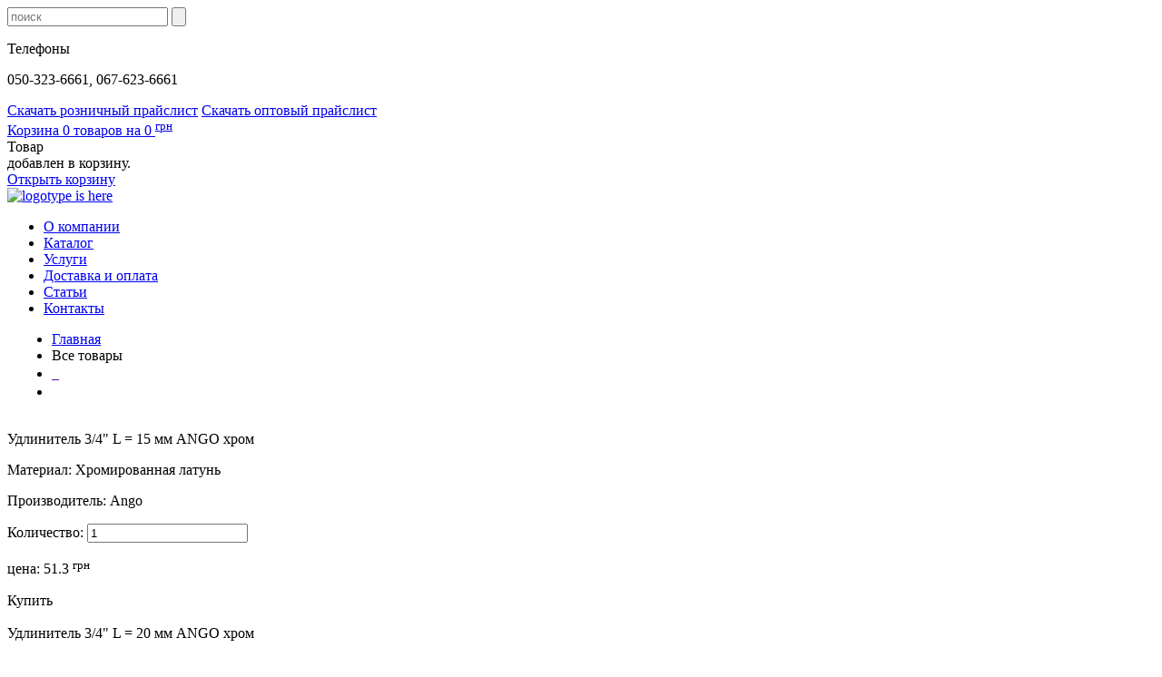

--- FILE ---
content_type: text/html; charset=UTF-8
request_url: https://sorbona.com.ua/catalog/prochie-izdeliya-polipropilen-k-l-d_181?CatalogItem_page=3
body_size: 20631
content:
<!doctype html>
<!--[if lt IE 7]> <html class="no-js lt-ie9 lt-ie8 lt-ie7" lang="en"> <![endif]-->
<!--[if IE 7]>    <html class="no-js lt-ie9 lt-ie8" lang="en"> <![endif]-->
<!--[if IE 8]>    <html class="no-js lt-ie9" lang="en"> <![endif]-->
<!--[if gt IE 8]><!--> <html class="no-js" lang="en"> <!--<![endif]-->
<head>
    <meta charset="utf-8">
    <meta http-equiv="X-UA-Compatible" content="IE=edge,chrome=1">
    <meta name="SKYPE_TOOLBAR" content="SKYPE_TOOLBAR_PARSER_COMPATIBLE" />
    <meta name="yandex-verification" content="0b4dc8698eb6d936" />
    
    <meta name="viewport" content="width=device-width">

    <link href="/assets_static/extentions/jquery/ui/css/custom-theme/jquery-ui-1.8.19.custom.css" type="text/css" rel="stylesheet" />

    <!--link href="/assets_static/css/front/common.css" type="text/css" rel="stylesheet" /-->
    <script src="/assets_static/extentions/jquery/jquery-1.7.2.min.js" type="text/javascript"></script>
    <script src="/assets_static/extentions/jquery/ui/jquery-ui-1.8.19.custom.min.js" type="text/javascript"></script>
    <meta name="keywords" />
<meta name="description" />
<link rel="stylesheet" type="text/css" href="/minify/c_d302763a95b1229a15a835268cf1036e.css" />
<script type="text/javascript" src="/minify/c_9a0da2bbc688552d9f396b972d8b0c13.js"></script>
<title>Sorbona - Каталог</title>

    <!--[if IE]><script src="http://html5shiv.googlecode.com/svn/trunk/html5.js"></script><![endif]-->
    <!--[if gte IE 9]><style type="text/css">.gradient {filter: none;}</style><![endif]-->
    <!--CSS here-->
    <link rel="stylesheet" href="/html/stylesheets/ie.css">
    <link rel="stylesheet" href="/html/stylesheets/print.css">
    <link rel="stylesheet" href="/html/stylesheets/screen.css">
    <link href="/html/images/fav-sorbona.png" rel="icon">
    <!--CSS here-->
    <script src="/html/js/libs/modernizr-2.5.3.min.js"></script>

    <!-- Global site tag (gtag.js) - Google Analytics -->
    <script async src="https://www.googletagmanager.com/gtag/js?id=UA-62344579-1"></script>
    <script>
        window.dataLayer = window.dataLayer || [];
        function gtag(){dataLayer.push(arguments);}
        gtag('js', new Date());

        gtag('config', 'UA-62344579-1');
    </script>

</head>
<body>
<!--[if lt IE 9]><p class=chromeframe>Внимание! Вы используете <em>устаревший браузер!</em> Страница может загружаться долго, а часть элементов сайта выводится в упрощенном виде. Чтобы увидеть полноценную версию сайта - <a href="http://browsehappy.com/">установите новый современный браузер</a> - это увеличит скорость загрузки страниц в несколько раз, или <a href="http://www.google.com/chromeframe/?redirect=true">установите расширение Google Chrome Frame для Internet Explorer</a> - это позволит вам увеличить скорость загрузки страниц не покидая браузер.</p><![endif]-->

    <!-- WRAPPER -->
    <div id="wrapper">

        <!-- HEADER -->
        <header class="b_header container_24 clearfix">

            
            <form action="/catalog/item/list" class="b_header__search">
                <input name="key" value="" placeholder="поиск"/>
                <button type="submit"><img src="/html/images/zoom.png" alt=""/></button>
            </form>
    
            <div class="clear"></div>

            <!--phone(left)-->
            <div class="header__darkBoxPhone">
                <div class="vCtr">
                    <p class="text">Телефоны</p>
                    <p class="phoneNumbers">050-323-6661, 067-623-6661</p>
                </div>
            </div>
            <!--download pricelist(center)-->
            <div class="header__downloadPrice">
                <a href="/content/images/logo/logo.jpg">Скачать розничный прайслист</a>
                <a href="/content/images/logo/logo.jpg" onclick="">Скачать оптовый прайслист</a>
            </div>
            <!--shopcart(right)-->
            

        <div class="header__darkBoxCart">
            <a class="vCtr" href="/catalog/cart">
                <span class="accent cart">Корзина</span>
                <span class="block mt10">
                    <span id="itemsCount" class="accent">0</span>                     товаров на
                    <span id="cost">0</span>                    <sup>грн</sup>
                </span>
            </a>
        </div>

                <div class="portlet" id="cart_dialog">
<div class="portlet-content">
<div class="good_message">Товар <a href="#" id="prd_name"></a><br>добавлен в корзину.<br>
              <a href="/catalog/cart">
                  Открыть корзину
              </a></div></div>
</div>
            <div class="clear"></div>

            <div class="_l_header__bottom">
                <!--logotype-->
                <div class="header__logo">
                    <div class="vCtr">
                        <a href="/">
                            <img src="/html/images/logo.png" alt="logotype is here">
                        </a>
                    </div>
                </div>
                <!--main navigation-->
                <nav class="header__nav">
                    <ul class="hList">
                        <li><a href="/about">О компании </a></li>
                        <li><a href="/catalog/all">Каталог</a></li>
                        <li><a href="/services">Услуги</a></li>
                        <li><a href="/shipping">Доставка и оплата</a></li>
                        <li><a href="/articles">Статьи</a></li>
                        <li><a href="/contacts">Контакты</a></li>
                    </ul>
                </nav>
            </div><!--end _b_navAndLogoWrap-->


        </header>

        <!-- CONTENT -->
        <div id="content" role="main" class="clearfix" style="">
            
            
<div class="content__mainColumn">

    <nav class="_breadCrumbs_" style="margin-left: 9px;">
        <ul>
            <li><a href="/">Главная</a></li>
            <li>Все товары</li>                            <li><a href="">&nbsp; <span style="vertical-align: 2px" ></span></a>&nbsp;&nbsp;</li>
                            <li style="margin-top: 2px"></li>

        </ul>
    </nav>

    

<div id="catalog-item-list" class="list-view">

        <div class="page__catalog__content">
            <section class="page__catalog__content__products">
            <div class="items">
<div class="page__catalog__content__products__oneProduct">
    <div class="imgWrap">
        <a class="name" href="/catalog/products/udlinitel-3-4-l-15-mm-ango-hrom_2235">
            <img src="/content/.cache/catalog/item_img1429041726.6961.jpg" alt="" style="height: 163px;">
        </a>

    </div>
    <header>

        Удлинитель 3/4&quot; L = 15 мм  ANGO хром
    </header>
    <p>Материал: Хромированная латунь</p>
    <p>Производитель: Ango</p>
    <p>
        <label>
            Количество:
            <input data="51.3" type="text" value="1" id="quantity2235" onkeyup="$('#price2235').children().first().html((parseFloat($(this).attr('data')) * parseInt($(this).val())).toFixed(2))" style="">
        </label>
    </p>
    <p class="_price_" id="price2235">цена:


        <span>51.3</span> <span><sup>грн</sup></span>
    </p>

    <a class="_button_" onclick="purchase(this, '2235,rproduct2235');
            return false" >Купить</a>

</div>
<div class="page__catalog__content__products__oneProduct">
    <div class="imgWrap">
        <a class="name" href="/catalog/products/udlinitel-3-4-l-20-mm-ango-hrom_2234">
            <img src="/content/.cache/catalog/item_img1429041673.9811.jpg" alt="" style="height: 163px;">
        </a>

    </div>
    <header>

        Удлинитель 3/4&quot; L = 20 мм  ANGO хром
    </header>
    <p>Материал: Хромированная латунь</p>
    <p>Производитель: Ango</p>
    <p>
        <label>
            Количество:
            <input data="59.4" type="text" value="1" id="quantity2234" onkeyup="$('#price2234').children().first().html((parseFloat($(this).attr('data')) * parseInt($(this).val())).toFixed(2))" style="">
        </label>
    </p>
    <p class="_price_" id="price2234">цена:


        <span>59.4</span> <span><sup>грн</sup></span>
    </p>

    <a class="_button_" onclick="purchase(this, '2234,rproduct2234');
            return false" >Купить</a>

</div>
<div class="page__catalog__content__products__oneProduct">
    <div class="imgWrap">
        <a class="name" href="/catalog/products/udlinitel-3-4-l-25-mm-ango-hrom_2233">
            <img src="/content/.cache/catalog/item_img1429041631.8342.jpg" alt="" style="height: 163px;">
        </a>

    </div>
    <header>

        Удлинитель 3/4&quot; L = 25 мм  ANGO хром
    </header>
    <p>Материал: Хромированная латунь</p>
    <p>Производитель: Ango</p>
    <p>
        <label>
            Количество:
            <input data="67.5" type="text" value="1" id="quantity2233" onkeyup="$('#price2233').children().first().html((parseFloat($(this).attr('data')) * parseInt($(this).val())).toFixed(2))" style="">
        </label>
    </p>
    <p class="_price_" id="price2233">цена:


        <span>67.5</span> <span><sup>грн</sup></span>
    </p>

    <a class="_button_" onclick="purchase(this, '2233,rproduct2233');
            return false" >Купить</a>

</div>
<div class="page__catalog__content__products__oneProduct">
    <div class="imgWrap">
        <a class="name" href="/catalog/products/udlinitel-3-4-l-30-mm-ango-hrom_2232">
            <img src="/content/.cache/catalog/item_img1429041580.7226.jpg" alt="" style="height: 163px;">
        </a>

    </div>
    <header>

        Удлинитель 3/4&quot; L = 30 мм  ANGO хром
    </header>
    <p>Материал: Хромированная латунь</p>
    <p>Производитель: Ango</p>
    <p>
        <label>
            Количество:
            <input data="72.9" type="text" value="1" id="quantity2232" onkeyup="$('#price2232').children().first().html((parseFloat($(this).attr('data')) * parseInt($(this).val())).toFixed(2))" style="">
        </label>
    </p>
    <p class="_price_" id="price2232">цена:


        <span>72.9</span> <span><sup>грн</sup></span>
    </p>

    <a class="_button_" onclick="purchase(this, '2232,rproduct2232');
            return false" >Купить</a>

</div>
<div class="page__catalog__content__products__oneProduct">
    <div class="imgWrap">
        <a class="name" href="/catalog/products/udlinitel-3-4-l-40-mm-ango-hrom_2231">
            <img src="/content/.cache/catalog/item_img1429041513.1743.jpg" alt="" style="height: 163px;">
        </a>

    </div>
    <header>

        Удлинитель 3/4&quot; L = 40 мм  ANGO хром
    </header>
    <p>Материал: Хромированная латунь</p>
    <p>Производитель: Ango</p>
    <p>
        <label>
            Количество:
            <input data="81" type="text" value="1" id="quantity2231" onkeyup="$('#price2231').children().first().html((parseFloat($(this).attr('data')) * parseInt($(this).val())).toFixed(2))" style="">
        </label>
    </p>
    <p class="_price_" id="price2231">цена:


        <span>81</span> <span><sup>грн</sup></span>
    </p>

    <a class="_button_" onclick="purchase(this, '2231,rproduct2231');
            return false" >Купить</a>

</div>
<div class="page__catalog__content__products__oneProduct">
    <div class="imgWrap">
        <a class="name" href="/catalog/products/udlinitel-3-4-l-50-mm-ango-hrom_2230">
            <img src="/content/.cache/catalog/item_img1429041471.4253.jpg" alt="" style="height: 163px;">
        </a>

    </div>
    <header>

        Удлинитель 3/4&quot; L = 50 мм  ANGO хром
    </header>
    <p>Материал: Хромированная латунь</p>
    <p>Производитель: Ango</p>
    <p>
        <label>
            Количество:
            <input data="110.25" type="text" value="1" id="quantity2230" onkeyup="$('#price2230').children().first().html((parseFloat($(this).attr('data')) * parseInt($(this).val())).toFixed(2))" style="">
        </label>
    </p>
    <p class="_price_" id="price2230">цена:


        <span>110.25</span> <span><sup>грн</sup></span>
    </p>

    <a class="_button_" onclick="purchase(this, '2230,rproduct2230');
            return false" >Купить</a>

</div>
<div class="page__catalog__content__products__oneProduct">
    <div class="imgWrap">
        <a class="name" href="/catalog/products/udlinitel-3-4-l-60-mm-ango-hrom_2229">
            <img src="/content/.cache/catalog/item_img1429041429.3242.jpg" alt="" style="height: 163px;">
        </a>

    </div>
    <header>

        Удлинитель 3/4&quot; L = 60 мм  ANGO хром
    </header>
    <p>Материал: Хромированная латунь</p>
    <p>Производитель: Ango</p>
    <p>
        <label>
            Количество:
            <input data="113.4" type="text" value="1" id="quantity2229" onkeyup="$('#price2229').children().first().html((parseFloat($(this).attr('data')) * parseInt($(this).val())).toFixed(2))" style="">
        </label>
    </p>
    <p class="_price_" id="price2229">цена:


        <span>113.4</span> <span><sup>грн</sup></span>
    </p>

    <a class="_button_" onclick="purchase(this, '2229,rproduct2229');
            return false" >Купить</a>

</div>
<div class="page__catalog__content__products__oneProduct">
    <div class="imgWrap">
        <a class="name" href="/catalog/products/udlinitel-3-4-l-80-mm-ango-hrom_2228">
            <img src="/content/.cache/catalog/item_img1429041388.0098.jpg" alt="" style="height: 163px;">
        </a>

    </div>
    <header>

        Удлинитель 3/4&quot; L = 80 мм  ANGO хром
    </header>
    <p>Материал: Хромированная латунь</p>
    <p>Производитель: Ango</p>
    <p>
        <label>
            Количество:
            <input data="145.8" type="text" value="1" id="quantity2228" onkeyup="$('#price2228').children().first().html((parseFloat($(this).attr('data')) * parseInt($(this).val())).toFixed(2))" style="">
        </label>
    </p>
    <p class="_price_" id="price2228">цена:


        <span>145.8</span> <span><sup>грн</sup></span>
    </p>

    <a class="_button_" onclick="purchase(this, '2228,rproduct2228');
            return false" >Купить</a>

</div>
<div class="page__catalog__content__products__oneProduct">
    <div class="imgWrap">
        <a class="name" href="/catalog/products/udlinitel-3-4-l-100-mm-ango-hrom_2227">
            <img src="/content/.cache/catalog/item_img1429041070.5307.jpg" alt="" style="height: 163px;">
        </a>

    </div>
    <header>

        Удлинитель 3/4&quot; L = 100 мм  ANGO хром
    </header>
    <p>Материал: Хромированная латунь</p>
    <p>Производитель: Ango</p>
    <p>
        <label>
            Количество:
            <input data="156.6" type="text" value="1" id="quantity2227" onkeyup="$('#price2227').children().first().html((parseFloat($(this).attr('data')) * parseInt($(this).val())).toFixed(2))" style="">
        </label>
    </p>
    <p class="_price_" id="price2227">цена:


        <span>156.6</span> <span><sup>грн</sup></span>
    </p>

    <a class="_button_" onclick="purchase(this, '2227,rproduct2227');
            return false" >Купить</a>

</div>
<div class="page__catalog__content__products__oneProduct">
    <div class="imgWrap">
        <a class="name" href="/catalog/products/zaglushka-1-2-vnutrennyaya-ango-hrom_2226">
            <img src="/content/.cache/catalog/item_img1430664597.8181.jpg" alt="" style="height: 163px;">
        </a>

    </div>
    <header>

        Заглушка 1/2&quot; внутренняя  ANGO хром
    </header>
    <p>Материал: Хромированная латунь</p>
    <p>Производитель: Ango</p>
    <p>
        <label>
            Количество:
            <input data="17.1" type="text" value="1" id="quantity2226" onkeyup="$('#price2226').children().first().html((parseFloat($(this).attr('data')) * parseInt($(this).val())).toFixed(2))" style="">
        </label>
    </p>
    <p class="_price_" id="price2226">цена:


        <span>17.1</span> <span><sup>грн</sup></span>
    </p>

    <a class="_button_" onclick="purchase(this, '2226,rproduct2226');
            return false" >Купить</a>

</div>
<div class="page__catalog__content__products__oneProduct">
    <div class="imgWrap">
        <a class="name" href="/catalog/products/zaglushka-1-2-narujnaya-ango-hrom_2225">
            <img src="/content/.cache/catalog/item_img1574870657.7409.jpg" alt="" style="height: 163px;">
        </a>

    </div>
    <header>

        Заглушка 1/2&quot; наружная ANGO хром
    </header>
    <p>Материал: Хромированная латунь</p>
    <p>Производитель: Ango</p>
    <p>
        <label>
            Количество:
            <input data="26.1" type="text" value="1" id="quantity2225" onkeyup="$('#price2225').children().first().html((parseFloat($(this).attr('data')) * parseInt($(this).val())).toFixed(2))" style="">
        </label>
    </p>
    <p class="_price_" id="price2225">цена:


        <span>26.1</span> <span><sup>грн</sup></span>
    </p>

    <a class="_button_" onclick="purchase(this, '2225,rproduct2225');
            return false" >Купить</a>

</div>
<div class="page__catalog__content__products__oneProduct">
    <div class="imgWrap">
        <a class="name" href="/catalog/products/troynik-1-2-n-n-n-ango-hrom_2224">
            <img src="/content/.cache/catalog/item_img1429115340.9765.jpg" alt="" style="height: 163px;">
        </a>

    </div>
    <header>

        Тройник 1/2&quot; н - н - н  ANGO хром
    </header>
    <p>Материал: Хромированная латунь</p>
    <p>Производитель: Ango</p>
    <p>
        <label>
            Количество:
            <input data="62.1" type="text" value="1" id="quantity2224" onkeyup="$('#price2224').children().first().html((parseFloat($(this).attr('data')) * parseInt($(this).val())).toFixed(2))" style="">
        </label>
    </p>
    <p class="_price_" id="price2224">цена:


        <span>62.1</span> <span><sup>грн</sup></span>
    </p>

    <a class="_button_" onclick="purchase(this, '2224,rproduct2224');
            return false" >Купить</a>

</div>
<div class="page__catalog__content__products__oneProduct">
    <div class="imgWrap">
        <a class="name" href="/catalog/products/troynik-1-2-n-v-n-ango-hrom_2223">
            <img src="/content/.cache/catalog/item_img1429115314.1885.jpg" alt="" style="height: 163px;">
        </a>

    </div>
    <header>

        Тройник 1/2&quot; н - в - н  ANGO хром
    </header>
    <p>Материал: Хромированная латунь</p>
    <p>Производитель: Ango</p>
    <p>
        <label>
            Количество:
            <input data="62.1" type="text" value="1" id="quantity2223" onkeyup="$('#price2223').children().first().html((parseFloat($(this).attr('data')) * parseInt($(this).val())).toFixed(2))" style="">
        </label>
    </p>
    <p class="_price_" id="price2223">цена:


        <span>62.1</span> <span><sup>грн</sup></span>
    </p>

    <a class="_button_" onclick="purchase(this, '2223,rproduct2223');
            return false" >Купить</a>

</div>
<div class="page__catalog__content__products__oneProduct">
    <div class="imgWrap">
        <a class="name" href="/catalog/products/troynik-1-2-v-v-v-ango-hrom_2222">
            <img src="/content/.cache/catalog/item_img1429040619.5422.jpg" alt="" style="height: 163px;">
        </a>

    </div>
    <header>

        Тройник 1/2&quot; в - в - в  ANGO хром
    </header>
    <p>Материал: Хромированная латунь</p>
    <p>Производитель: Ango</p>
    <p>
        <label>
            Количество:
            <input data="62.1" type="text" value="1" id="quantity2222" onkeyup="$('#price2222').children().first().html((parseFloat($(this).attr('data')) * parseInt($(this).val())).toFixed(2))" style="">
        </label>
    </p>
    <p class="_price_" id="price2222">цена:


        <span>62.1</span> <span><sup>грн</sup></span>
    </p>

    <a class="_button_" onclick="purchase(this, '2222,rproduct2222');
            return false" >Купить</a>

</div>
<div class="page__catalog__content__products__oneProduct">
    <div class="imgWrap">
        <a class="name" href="/catalog/products/troynik-3-4-v-v-v-ango-hrom_2221">
            <img src="/content/.cache/catalog/item_img1429115229.1412.jpg" alt="" style="height: 163px;">
        </a>

    </div>
    <header>

        Тройник 3/4&quot; в - в - в  ANGO хром
    </header>
    <p>Материал: Хромированная латунь</p>
    <p>Производитель: Ango</p>
    <p>
        <label>
            Количество:
            <input data="81" type="text" value="1" id="quantity2221" onkeyup="$('#price2221').children().first().html((parseFloat($(this).attr('data')) * parseInt($(this).val())).toFixed(2))" style="">
        </label>
    </p>
    <p class="_price_" id="price2221">цена:


        <span>81</span> <span><sup>грн</sup></span>
    </p>

    <a class="_button_" onclick="purchase(this, '2221,rproduct2221');
            return false" >Купить</a>

</div>
<div class="page__catalog__content__products__oneProduct">
    <div class="imgWrap">
        <a class="name" href="/catalog/products/troynik-1-v-v-v-ango-hrom_2220">
            <img src="/content/.cache/catalog/item_img1429115200.9379.jpg" alt="" style="height: 163px;">
        </a>

    </div>
    <header>

        Тройник 1&quot; в - в - в  ANGO хром
    </header>
    <p>Материал: Хромированная латунь</p>
    <p>Производитель: Ango</p>
    <p>
        <label>
            Количество:
            <input data="102.6" type="text" value="1" id="quantity2220" onkeyup="$('#price2220').children().first().html((parseFloat($(this).attr('data')) * parseInt($(this).val())).toFixed(2))" style="">
        </label>
    </p>
    <p class="_price_" id="price2220">цена:


        <span>102.6</span> <span><sup>грн</sup></span>
    </p>

    <a class="_button_" onclick="purchase(this, '2220,rproduct2220');
            return false" >Купить</a>

</div>
<div class="page__catalog__content__products__oneProduct">
    <div class="imgWrap">
        <a class="name" href="/catalog/products/futorka-1-2-n-3-8-v-ango-hrom_2219">
            <img src="/content/.cache/catalog/item_img1429115175.3428.jpg" alt="" style="height: 163px;">
        </a>

    </div>
    <header>

        Футорка 1/2&quot; н - 3/8&quot; в  ANGO хром
    </header>
    <p>Материал: Хромированная латунь</p>
    <p>Производитель: Ango</p>
    <p>
        <label>
            Количество:
            <input data="16.2" type="text" value="1" id="quantity2219" onkeyup="$('#price2219').children().first().html((parseFloat($(this).attr('data')) * parseInt($(this).val())).toFixed(2))" style="">
        </label>
    </p>
    <p class="_price_" id="price2219">цена:


        <span>16.2</span> <span><sup>грн</sup></span>
    </p>

    <a class="_button_" onclick="purchase(this, '2219,rproduct2219');
            return false" >Купить</a>

</div>
<div class="page__catalog__content__products__oneProduct">
    <div class="imgWrap">
        <a class="name" href="/catalog/products/futorka-3-4-n-1-2-v-ango-hrom_2218">
            <img src="/content/.cache/catalog/item_img1429040298.7096.jpg" alt="" style="height: 163px;">
        </a>

    </div>
    <header>

        Футорка 3/4&quot; н - 1/2&quot; в  ANGO хром
    </header>
    <p>Материал: Хромированная латунь</p>
    <p>Производитель: Ango</p>
    <p>
        <label>
            Количество:
            <input data="20.7" type="text" value="1" id="quantity2218" onkeyup="$('#price2218').children().first().html((parseFloat($(this).attr('data')) * parseInt($(this).val())).toFixed(2))" style="">
        </label>
    </p>
    <p class="_price_" id="price2218">цена:


        <span>20.7</span> <span><sup>грн</sup></span>
    </p>

    <a class="_button_" onclick="purchase(this, '2218,rproduct2218');
            return false" >Купить</a>

</div>
<div class="page__catalog__content__products__oneProduct">
    <div class="imgWrap">
        <a class="name" href="/catalog/products/perehodnik-1-2-v-3-8-n-ango-hrom_2217">
            <img src="/content/.cache/catalog/item_img1429040225.2507.jpg" alt="" style="height: 163px;">
        </a>

    </div>
    <header>

        Переходник 1/2&quot; в - 3/8&quot; н  ANGO хром
    </header>
    <p>Материал: Хромированная латунь</p>
    <p>Производитель: Ango</p>
    <p>
        <label>
            Количество:
            <input data="21.6" type="text" value="1" id="quantity2217" onkeyup="$('#price2217').children().first().html((parseFloat($(this).attr('data')) * parseInt($(this).val())).toFixed(2))" style="">
        </label>
    </p>
    <p class="_price_" id="price2217">цена:


        <span>21.6</span> <span><sup>грн</sup></span>
    </p>

    <a class="_button_" onclick="purchase(this, '2217,rproduct2217');
            return false" >Купить</a>

</div>
<div class="page__catalog__content__products__oneProduct">
    <div class="imgWrap">
        <a class="name" href="/catalog/products/perehodnik-3-4-v-1-2-n-ango-hrom_2215">
            <img src="/content/.cache/catalog/item_img1429040104.3823.jpg" alt="" style="height: 163px;">
        </a>

    </div>
    <header>

        Переходник 3/4&quot; в - 1/2&quot; н  ANGO хром
    </header>
    <p>Материал: Хромированная латунь</p>
    <p>Производитель: Ango</p>
    <p>
        <label>
            Количество:
            <input data="32.4" type="text" value="1" id="quantity2215" onkeyup="$('#price2215').children().first().html((parseFloat($(this).attr('data')) * parseInt($(this).val())).toFixed(2))" style="">
        </label>
    </p>
    <p class="_price_" id="price2215">цена:


        <span>32.4</span> <span><sup>грн</sup></span>
    </p>

    <a class="_button_" onclick="purchase(this, '2215,rproduct2215');
            return false" >Купить</a>

</div>
<div class="page__catalog__content__products__oneProduct">
    <div class="imgWrap">
        <a class="name" href="/catalog/products/mufta-1-2-ango-hrom_2213">
            <img src="/content/.cache/catalog/item_img1429115056.3538.jpg" alt="" style="height: 163px;">
        </a>

    </div>
    <header>

        Муфта 1/2&quot;  ANGO хром
    </header>
    <p>Материал: Хромированная латунь</p>
    <p>Производитель: Ango</p>
    <p>
        <label>
            Количество:
            <input data="35.1" type="text" value="1" id="quantity2213" onkeyup="$('#price2213').children().first().html((parseFloat($(this).attr('data')) * parseInt($(this).val())).toFixed(2))" style="">
        </label>
    </p>
    <p class="_price_" id="price2213">цена:


        <span>35.1</span> <span><sup>грн</sup></span>
    </p>

    <a class="_button_" onclick="purchase(this, '2213,rproduct2213');
            return false" >Купить</a>

</div>
</div>
            </section>
        </div>
        <nav class="content__mainColumn__pagination">
            <div class="myPager"><ul id="yw0" class="yiiPager"><li class="first"><a href="/catalog/prochie-izdeliya-polipropilen-k-l-d_181">&lt;&lt; Первая</a></li>
<li class="previous"><a href="/catalog/prochie-izdeliya-polipropilen-k-l-d_181?CatalogItem_page=2"></a></li>
<li class="page"><a href="/catalog/prochie-izdeliya-polipropilen-k-l-d_181">1</a></li>
<li class="page"><a href="/catalog/prochie-izdeliya-polipropilen-k-l-d_181?CatalogItem_page=2">2</a></li>
<li class="page selected"><a href="/catalog/prochie-izdeliya-polipropilen-k-l-d_181?CatalogItem_page=3">3</a></li>
<li class="page"><a href="/catalog/prochie-izdeliya-polipropilen-k-l-d_181?CatalogItem_page=4">4</a></li>
<li class="page"><a href="/catalog/prochie-izdeliya-polipropilen-k-l-d_181?CatalogItem_page=5">5</a></li>
<li class="page"><a href="/catalog/prochie-izdeliya-polipropilen-k-l-d_181?CatalogItem_page=6">6</a></li>
<li class="page"><a href="/catalog/prochie-izdeliya-polipropilen-k-l-d_181?CatalogItem_page=7">7</a></li>
<li class="page"><a href="/catalog/prochie-izdeliya-polipropilen-k-l-d_181?CatalogItem_page=8">8</a></li>
<li class="page"><a href="/catalog/prochie-izdeliya-polipropilen-k-l-d_181?CatalogItem_page=9">9</a></li>
<li class="page"><a href="/catalog/prochie-izdeliya-polipropilen-k-l-d_181?CatalogItem_page=10">10</a></li>
<li class="next"><a href="/catalog/prochie-izdeliya-polipropilen-k-l-d_181?CatalogItem_page=4"></a></li>
<li class="last"><a href="/catalog/prochie-izdeliya-polipropilen-k-l-d_181?CatalogItem_page=257">Последняя &gt;&gt;</a></li></ul></div>
        </nav>
    <div class="keys" style="display:none" title="/catalog/prochie-izdeliya-polipropilen-k-l-d_181?CatalogItem_page=3"><span>2235</span><span>2234</span><span>2233</span><span>2232</span><span>2231</span><span>2230</span><span>2229</span><span>2228</span><span>2227</span><span>2226</span><span>2225</span><span>2224</span><span>2223</span><span>2222</span><span>2221</span><span>2220</span><span>2219</span><span>2218</span><span>2217</span><span>2215</span><span>2213</span></div>
</div><div class="infobox-seo-catalog">
    </div>


</div>

<style type="text/css">
    .catalog_list ul{display: none;  }
</style>
<script type="text/javascript">
    $(document).ready(function() {
        
        val  = $('.content__leftColumn__catalog ul').parent();
        for(i=0; i<val.get().length; i++)
            $($(val.get(i)).children().get(0))
                .click( function(){
                    $(this).parent().children('ul').toggle()
                    //return false;
                })

                    $('#181 a').css('color', '#5688AB')
                            console.log($('181').find('ul'));
                    
                    $('#181').find('ul').show().css('color', '');
                    $('#181 ul').find('a').css('color', '');
        $('#181').parent().show()
        $('#181').parent().parent().parent().show()
    })
</script>

        <!--left column-->
        <aside class="content__leftColumn">

            <!--leftColumn catalog-->
            <nav class="content__leftColumn__catalog">
                <header>Каталог</header>
                <ul class="catalog_list" style="padding-right:2px;">
                    </li>
<li data="" id="91"><a id="91" href="/catalog/podvodka-dlya-vodyi_91">Подводка для воды</a><ul>
<li data="" id="106"><a id="106" href="/catalog/shlang-dlya-vodyi-solomon-v-nerjaveyuschey-opletke_106">Шланг для воды SOLOMON в нержавеющей оплетке</a></li>
<li data="" id="108"><a id="108" href="/catalog/shlang-dlya-vodyi-v-nerjaveyuschey-opletke-ango_108">Шланг для воды в нержавеющей оплетке Ango</a></li>
<li data="" id="568"><a id="568" href="/catalog/shlang-dlya-vodyi-v-nerjaveyuschey-opletke-i-silikonovoy-zaschite-ango_568">Шланг для воды в нержавеющей оплетке и  силиконовой защите Ango</a></li>
<li data="" id="449"><a id="449" href="/catalog/shlangi-dlya-vodyi-v-nerjaveyuschey-opljotke-tucai-spain_449">Шланги для воды в нержавеющей оплётке TUCAI Spain</a></li>
<li data="" id="450"><a id="450" href="/catalog/shlangi-dlya-vodyi-v-antikorroziynoy-opljotke-tucai-spain_450">Шланги для воды в антикоррозийной оплётке TUCAI Spain</a></li>
<li data="" id="416"><a id="416" href="/catalog/silfonnaya-podvodka-dlya-vodyi-eco-flex-standart_416">Сильфонная подводка для воды  ECO-FLEX Стандарт</a></li>
<li data="" id="112"><a id="112" href="/catalog/silfonnaya-podvodka-dlya-vodyi-eco-flex-voda-teplo_112">Сильфонная подводка для воды  ECO-FLEX Вода-Тепло</a></li>
<li data="" id="391"><a id="391" href="/catalog/silfonnaya-podvodka-dlya-vodyi-eco-flex-super_391">Сильфонная подводка для воды  ECO-FLEX Супер</a></li>
<li data="" id="195"><a id="195" href="/catalog/trubki-mednyie-so-skolzyaschey-gaykoy_195">Трубки медные со скользящей гайкой</a></li>
<li data="" id="209"><a id="209" href="/catalog/trubki-mednyie-hromirovannyie-ango_209">Трубки медные хромированные Ango</a></li>
</ul>
</li>
<li data="" id="92"><a id="92" href="/catalog/podvodka-dlya-gaza_92">Подводка для газа</a><ul>
<li data="" id="109"><a id="109" href="/catalog/gazoviy-shlang-cherniy-latunie-gayki_109">газовый шланг, резиновый, черный, латунные гайки</a></li>
<li data="" id="563"><a id="563" href="/catalog/gazovyiy-shlang-rezinovyiy-chernyiy-metallicheskie-gayki_563">газовый шланг, резиновый, черный, металлические гайки</a></li>
<li data="" id="564"><a id="564" href="/catalog/gazovyiy-shlang-pvh-chjornyiy-latunnyie-gayki_564">газовый шланг, ПВХ, чёрный, латунные гайки</a></li>
<li data="" id="565"><a id="565" href="/catalog/gazovyiy-shlang-pvh-chjornyiy-metallicheskie-gayki_565">газовый шланг, ПВХ, чёрный, металлические гайки</a></li>
<li data="" id="110"><a id="110" href="/catalog/gazoviy-shlang-beliy-latunie-gayki_110">газовый шланг, ПВХ, белый, латунные гайки</a></li>
<li data="" id="562"><a id="562" href="/catalog/gazovyiy-shlang-pvh-belyiy-metallicheskie-gayki_562">газовый шланг, ПВХ, белый, металлические гайки</a></li>
<li data="" id="111"><a id="111" href="/catalog/silfonnaya-podvodka-dlya-gaza-eco-flex-standart_111">Сильфонная подводка для газа Eco-Flex Стандарт</a></li>
<li data="" id="566"><a id="566" href="/catalog/silfonnaya-podvodka-dlya-gaza-eco-flex-super_566">Сильфонная подводка для газа Eco-Flex Супер</a></li>
<li data="" id="567"><a id="567" href="/catalog/silfonnaya-podvodka-dlya-gaza-eco-flex-evro_567">Сильфонная подводка для газа Eco-Flex Евро</a></li>
</ul>
</li>
<li data="" id="93"><a id="93" href="/catalog/kranyi-dlya-vodyi-i-gaza_93">Краны для воды и газа</a><ul>
<li data="" id="494"><a id="494" href="/catalog/kranyi-sharovyie-latunnyie-arco-sena-spain_494">краны шаровые латунные PN30 ARCO SENA Spain</a></li>
<li data="" id="493"><a id="493" href="/catalog/kranyi-sharovyie-latunnyie-arco-turia-spain_493">краны шаровые латунные PN40 ARCO TURIA Spain</a></li>
<li data="" id="539"><a id="539" href="/catalog/kranyi-sharovyie-latunnyie-pn40-solomon_539">краны шаровые латунные PN40 SOLOMON</a></li>
<li data="" id="545"><a id="545" href="/catalog/kranyi-sharovyie-latunnyie-pn40-selba_545">краны шаровые латунные PN40 SELBA</a></li>
<li data="" id="113"><a id="113" href="/catalog/kranyi-sharovyie-latunnyie-valve-j-g_113">краны шаровые латунные PN20 VALVE J.G.</a></li>
<li data="" id="114"><a id="114" href="/catalog/krani-sharovie-latunie-ango_114">краны шаровые латунные PN40 ANGO</a></li>
<li data="" id="115"><a id="115" href="/catalog/krani-sharovie-latunie-fado_115">краны шаровые латунные PN40 FADO</a></li>
<li data="" id="228"><a id="228" href="/catalog/kranyi-sharovyie-latunnyie-waterpro_228">краны шаровые латунные PN20 WaterPro</a></li>
<li data="" id="389"><a id="389" href="/catalog/kranyi-sharovyie-latunnyie-koer_389">краны шаровые латунные PN40 KOER</a></li>
<li data="" id="205"><a id="205" href="/catalog/kranyi-sharovyie-malogo-diametra-valve-j-g_205">краны шаровые малого диаметра Valve J.G.</a></li>
<li data="" id="544"><a id="544" href="/catalog/kranyi-poliva_544">Краны полива </a></li>
<li data="" id="362"><a id="362" href="/catalog/samovarnyie-kranyi_362">Самоварные краны</a></li>
<li data="" id="363"><a id="363" href="/catalog/ruchki-dlya-sharovyih-kranov_363">Ручки для шаровых кранов</a></li>
<li data="" id="365"><a id="365" href="/catalog/zadvijki_365">Задвижки</a></li>
</ul>
</li>
<li data="" id="137"><a id="137" href="/catalog/hromirovannyie-kranyi-dlya-stiralnyih-mashin-unitazov-umyivalnikov_137">хромированные краны для стиральных машин, унитазов, умывальников</a><ul>
<li data="" id="444"><a id="444" href="/catalog/hromirovannyie-kranyi-arco_444">Хромированные краны ARCO</a></li>
<li data="" id="446"><a id="446" href="/catalog/hromirovannyie-kranyi-fado_446">Хромированные краны FADO</a></li>
<li data="" id="447"><a id="447" href="/catalog/hromirovannyie-kranyi-koer_447">Хромированные краны KOER</a></li>
<li data="" id="448"><a id="448" href="/catalog/hromirovannyie-kranyi-ango_448">Хромированные краны ANGO</a></li>
<li data="" id="445"><a id="445" href="/catalog/hromirovannyie-kranyi-solomon_445">Хромированные краны SOLOMON</a></li>
</ul>
</li>
<li data="" id="157"><a id="157" href="/catalog/fiting-pnd-str_157">Фитинг ПНД STR</a><ul>
<li data="" id="292"><a id="292" href="/catalog/truba-pnd-str_292">Труба ПНД STR</a></li>
<li data="" id="170"><a id="170" href="/catalog/muftyi-pnd-str_170">Муфты ПНД STR</a></li>
<li data="" id="171"><a id="171" href="/catalog/troyniki-pnd-str_171">Тройники ПНД STR</a></li>
<li data="" id="173"><a id="173" href="/catalog/uglyi-pnd-str_173">Углы ПНД STR</a></li>
<li data="" id="174"><a id="174" href="/catalog/kranyi-pnd-str_174">Краны ПНД STR</a></li>
<li data="" id="175"><a id="175" href="/catalog/vrezki-flantsyi-zaglushki-pnd-str_175">Врезки, Фланцы, Заглушки ПНД STR</a></li>
</ul>
</li>
<li data="" id="546"><a id="546" href="/catalog/fiting-polipropilen-wavin-ekoplastik-chehiya_546">Фитинг полипропилен Wavin-Ekoplastik Чехия</a><ul>
<li data="" id="547"><a id="547" href="/catalog/truba-polipropilen-wavin-ekoplastik-chehiya_547">Труба полипропилен Wavin-Ekoplastik Чехия</a></li>
<li data="" id="548"><a id="548" href="/catalog/mufta-polipropilen-wavin-ekoplastik-chehiya_548">Муфта полипропилен Wavin-Ekoplastik Чехия</a></li>
<li data="" id="549"><a id="549" href="/catalog/mufta-s-perehodom-na-rezbu-polipropilen-wavin-ekoplastik-chehiya_549">Муфта с переходом на резьбу полипропилен Wavin-Ekoplastik Чехия</a></li>
<li data="" id="550"><a id="550" href="/catalog/troynik-polipropilen-wavin-ekoplastik-chehiya_550">Тройник полипропилен Wavin-Ekoplastik Чехия</a></li>
<li data="" id="551"><a id="551" href="/catalog/troynik-s-perehodom-na-rezbu-polipropilen-wavin-ekoplastik-chehiya_551">Тройник с переходом на резьбу полипропилен Wavin-Ekoplastik Чехия</a></li>
<li data="" id="552"><a id="552" href="/catalog/ugol-polipropilen-wavin-ekoplastik-chehiya_552">Угол полипропилен Wavin-Ekoplastik Чехия</a></li>
<li data="" id="553"><a id="553" href="/catalog/ugol-s-perehodom-na-rezbu-polipropilen-wavin-ekoplastik-chehiya_553">Угол с переходом на резьбу полипропилен Wavin-Ekoplastik Чехия</a></li>
<li data="" id="554"><a id="554" href="/catalog/nastennyie-izdeliya-polipropilen-wavin-ekoplastik-chehiya_554">Настенные изделия полипропилен Wavin-Ekoplastik Чехия</a></li>
<li data="" id="555"><a id="555" href="/catalog/sgon-amerikanki-polipropilen-wavin-ekoplastik-chehiya_555">Сгон-американки полипропилен Wavin-Ekoplastik Чехия</a></li>
<li data="" id="556"><a id="556" href="/catalog/kranyi-i-ventilya-polipropilen-wavin-ekoplastik-chehiya_556">Краны и вентиля полипропилен Wavin-Ekoplastik Чехия</a></li>
<li data="" id="557"><a id="557" href="/catalog/obvodyi-polipropilen-wavin-ekoplastik-chehiya_557">Обводы полипропилен Wavin-Ekoplastik Чехия</a></li>
<li data="" id="558"><a id="558" href="/catalog/zaglushki-polipropilen-wavin-ekoplastik-chehiya_558">Заглушки полипропилен Wavin-Ekoplastik Чехия</a></li>
<li data="" id="559"><a id="559" href="/catalog/filtra-i-obratnyie-klapana-polipropilen-wavin-ekoplastik-chehiya_559">Фильтра и обратные клапана полипропилен Wavin-Ekoplastik Чехия</a></li>
<li data="" id="560"><a id="560" href="/catalog/krepleniya-polipropilen-wavin-ekoplastik-chehiya_560">Крепления полипропилен Wavin-Ekoplastik Чехия</a></li>
</ul>
</li>
<li data="" id="160"><a id="160" href="/catalog/fiting-polipropilen-firat-turkey_160">Фитинг полипропилен FIRAT Turkey</a><ul>
<li data="" id="162"><a id="162" href="/catalog/truba-polipropilen-firat_162">Труба полипропилен FIRAT</a></li>
<li data="" id="163"><a id="163" href="/catalog/mufta-polipropilen-firat_163">Муфта полипропилен FIRAT</a></li>
<li data="" id="164"><a id="164" href="/catalog/troynik-polipropilen-firat_164">Тройник полипропилен FIRAT</a></li>
<li data="" id="165"><a id="165" href="/catalog/ugol-polipropilen-firat_165">Угол полипропилен FIRAT</a></li>
<li data="" id="166"><a id="166" href="/catalog/kranyi-polipropilen-firat_166">Краны полипропилен FIRAT</a></li>
<li data="" id="167"><a id="167" href="/catalog/prochie-izdeliya-polipropilen-firat_167">Прочие изделия полипропилен FIRAT</a></li>
</ul>
</li>
<li data="" id="422"><a id="422" href="/catalog/fiting-polipropilen-koer_422">Фитинг полипропилен KOER</a><ul>
<li data="" id="423"><a id="423" href="/catalog/truba-polipropilen-koer_423">Труба полипропилен KOER</a></li>
<li data="" id="424"><a id="424" href="/catalog/mufta-polipropilen-koer_424">Муфта полипропилен KOER</a></li>
<li data="" id="432"><a id="432" href="/catalog/mufta-polipropilen-s-perehodom-na-rezbu-koer_432">Муфта полипропилен с переходом на резьбу KOER</a></li>
<li data="" id="425"><a id="425" href="/catalog/troynik-polipropilen-koer_425">Тройник полипропилен KOER</a></li>
<li data="" id="433"><a id="433" href="/catalog/troynik-polipropilen-s-perehodom-na-rezbu-koer_433">Тройник полипропилен с переходом на резьбу KOER</a></li>
<li data="" id="426"><a id="426" href="/catalog/ugol-polipropilen-koer_426">Угол полипропилен KOER</a></li>
<li data="" id="434"><a id="434" href="/catalog/ugol-polipropilen-s-perehodom-na-rezbu-koer_434">Угол полипропилен с переходом на резьбу KOER</a></li>
<li data="" id="437"><a id="437" href="/catalog/nastennyie-izdeliya-koer_437">Настенные изделия KOER</a></li>
<li data="" id="429"><a id="429" href="/catalog/sgon-amerikanki-polipropilen-koer_429">Сгон-американки полипропилен KOER</a></li>
<li data="" id="428"><a id="428" href="/catalog/radiatornyie-i-termostaticheskie-kranyi-i-ventilya-koer_428">Радиаторные и термостатические краны и вентиля KOER</a></li>
<li data="" id="427"><a id="427" href="/catalog/kranyi-i-ventilya-polipropilen-koer_427">Краны и вентиля полипропилен KOER</a></li>
<li data="" id="430"><a id="430" href="/catalog/kollektora-polipropilen-koer_430">Коллектора полипропилен KOER</a></li>
<li data="" id="439"><a id="439" href="/catalog/krepleniya-dlya-polipropilenovyih-trub-koer_439">Крепления для полипропиленовых труб KOER</a></li>
<li data="" id="440"><a id="440" href="/catalog/obvodyi-koer_440">Обводы полипропилен KOER</a></li>
<li data="" id="441"><a id="441" href="/catalog/zaglushki-koer_441">Заглушки полипропилен KOER</a></li>
<li data="" id="442"><a id="442" href="/catalog/filtr-polipropilen-koer_442">Фильтр полипропилен KOER</a></li>
</ul>
</li>
<li data="" id="461"><a id="461" href="/catalog/fiting-polipropilen-kalde-turkey_461">Фитинг полипропилен Kalde Turkey</a><ul>
<li data="" id="462"><a id="462" href="/catalog/truba-polipropilen-kalde_462">Труба полипропилен Kalde</a></li>
<li data="" id="463"><a id="463" href="/catalog/mufta-polipropilen-kalde_463">Муфта полипропилен Kalde</a></li>
<li data="" id="464"><a id="464" href="/catalog/mufta-polipropilen-s-perehodom-na-rezbu-kalde_464">Муфта полипропилен с переходом на резьбу Kalde</a></li>
<li data="" id="465"><a id="465" href="/catalog/troynik-polipropilen-kalde_465">Тройник полипропилен Kalde</a></li>
<li data="" id="466"><a id="466" href="/catalog/troynik-polipropilen-s-perehodom-na-rezbu-kalde_466">Тройник полипропилен с переходом на резьбу Kalde</a></li>
<li data="" id="467"><a id="467" href="/catalog/ugol-polipropilen-kalde_467">Угол полипропилен Kalde</a></li>
<li data="" id="468"><a id="468" href="/catalog/ugol-polipropilen-s-perehodom-na-rezbu-kalde_468">Угол полипропилен с переходом на резьбу Kalde</a></li>
<li data="" id="469"><a id="469" href="/catalog/nastennyie-izdeliya-polipropilen-kalde_469">Настенные изделия полипропилен Kalde</a></li>
<li data="" id="470"><a id="470" href="/catalog/sgon-amerikanki-polipropilen-kalde_470">Сгон-американки полипропилен Kalde</a></li>
<li data="" id="471"><a id="471" href="/catalog/radiatornyie-kranyi-i-ventilya-polipropilen-kalde_471">Радиаторные краны и вентиля полипропилен Kalde</a></li>
<li data="" id="472"><a id="472" href="/catalog/kranyi-sharovyie-i-ventilya-polipropilen-kalde_472">Краны шаровые и вентиля полипропилен Kalde</a></li>
<li data="" id="473"><a id="473" href="/catalog/obvodyi-polipropilen-kalde_473">Обводы полипропилен Kalde</a></li>
<li data="" id="474"><a id="474" href="/catalog/zaglushki-polipropilen-kalde_474">Заглушки полипропилен Kalde</a></li>
<li data="" id="475"><a id="475" href="/catalog/filtra-i-obratnyie-klapana-polipropilen-kalde_475">Фильтра и обратные клапана полипропилен Kalde</a></li>
<li data="" id="476"><a id="476" href="/catalog/krepleniya-polipropilen-kalde_476">Крепления полипропилен Kalde</a></li>
<li data="" id="477"><a id="477" href="/catalog/instrumentyi-i-aksessuaryi-kalde_477">Инструменты и аксессуары  Kalde</a></li>
</ul>
</li>
<li data="" id="524"><a id="524" href="/catalog/fiting-polipropilen-vs-plast_524">Фитинг полипропилен VS Plast</a><ul>
<li data="" id="525"><a id="525" href="/catalog/mufta-polipropilen-vs-plast_525">Муфта полипропилен VS Plast</a></li>
<li data="" id="526"><a id="526" href="/catalog/mufta-polipropilen-s-perehodom-na-rezbu-vs-plast_526">Муфта полипропилен с переходом на резьбу VS Plast</a></li>
<li data="" id="527"><a id="527" href="/catalog/troynik-polipropilen-vs-plast_527">Тройник полипропилен  VS Plast</a></li>
<li data="" id="528"><a id="528" href="/catalog/troynik-polipropilen-s-perehodom-na-rezbu-vs-plast_528">Тройник полипропилен с переходом на резьбу VS Plast</a></li>
<li data="" id="529"><a id="529" href="/catalog/ugol-polipropilen-vs-plast_529">Угол полипропилен  VS Plast</a></li>
<li data="" id="530"><a id="530" href="/catalog/ugol-polipropilen-s-perehodom-na-rezbu-vs-plast_530">Угол полипропилен с переходом на резьбу VS Plast</a></li>
<li data="" id="531"><a id="531" href="/catalog/nastennyie-izdeliya-polipropilen-vs-plast_531">Настенные изделия полипропилен  VS Plast</a></li>
<li data="" id="532"><a id="532" href="/catalog/sgon-amerikanki-polipropilen-vs-plast_532">Сгон-американки полипропилен  VS Plast</a></li>
<li data="" id="533"><a id="533" href="/catalog/radiatornyie-kranyi-polipropilen-vs-plast_533">Радиаторные краны полипропилен  VS Plast</a></li>
<li data="" id="534"><a id="534" href="/catalog/kranyi-sharovyie-i-ventilya-polipropilen-vs-plast_534">Краны шаровые и вентиля полипропилен  VS Plast</a></li>
<li data="" id="535"><a id="535" href="/catalog/obvodyi-polipropilen-vs-plast_535">Обводы полипропилен  VS Plast</a></li>
<li data="" id="536"><a id="536" href="/catalog/zaglushki-polipropilen-vs-plast_536">Заглушки полипропилен  VS Plast</a></li>
<li data="" id="537"><a id="537" href="/catalog/filtra-polipropilen-vs-plast_537">Фильтра полипропилен  VS Plast</a></li>
<li data="" id="538"><a id="538" href="/catalog/krepleniya-polipropilen-vs-plast_538">Крепления полипропилен  VS Plast</a></li>
</ul>
</li>
<li data="" id="190"><a id="190" href="/catalog/truba-metalloplastikovaya-i-teplyiy-pol_190">Труба металлопластиковая и теплый пол, инструменты и аксессуары</a><ul>
<li data="" id="210"><a id="210" href="/catalog/truba-metalloplastikovaya-shovnaya_210">шовная</a></li>
<li data="" id="211"><a id="211" href="/catalog/truba-metalloplastikovaya-besshovnaya_211">бесшовная</a></li>
<li data="" id="212"><a id="212" href="/catalog/truba-iz-sshitogo-polietilena_212">труба из сшитого полиэтилена </a></li>
<li data="" id="330"><a id="330" href="/catalog/instrumentyi-i-aksessuaryi_330">Инструменты и аксессуары</a></li>
</ul>
</li>
<li data="" id="313"><a id="313" href="/catalog/fiting-metalloplastik-fado-objimnoy_313">Фитинг металлопластик FADO обжимной</a><ul>
<li data="" id="314"><a id="314" href="/catalog/mufta-fado-fiting-objimnoy_314">Муфта FADO фитинг обжимной</a></li>
<li data="" id="315"><a id="315" href="/catalog/ugol-fado-fiting-objimnoy_315">Угол FADO фитинг обжимной</a></li>
<li data="" id="316"><a id="316" href="/catalog/troynik-fado-fiting-objimnoy_316">Тройник FADO фитинг обжимной</a></li>
</ul>
</li>
<li data="" id="603"><a id="603" href="/catalog/fiting-metalloplastik-valve-j-g-razbornoy_603">Фитинг металлопластик Valve J.G. разборной</a><ul>
<li data="" id="604"><a id="604" href="/catalog/mufta-valve-j-g-fiting-razbornoy_604">Муфта Valve J.G. фитинг разборной</a></li>
<li data="" id="605"><a id="605" href="/catalog/ugol-valve-j-g-fiting-razbornoy_605">Угол Valve J.G. фитинг разборной</a></li>
<li data="" id="606"><a id="606" href="/catalog/troynik-valve-j-g-fiting-razbornoy_606">Тройник Valve J.G. фитинг разборной</a></li>
</ul>
</li>
<li data="" id="159"><a id="159" href="/catalog/fiting-metaloplastik-ntm-oblegcheniy_159">Фитинг металлопластик NTM облегченный</a><ul>
<li data="" id="186"><a id="186" href="/catalog/mufta-ntm-oblegchennyiy_186">Муфта NTM облегченный</a></li>
<li data="" id="187"><a id="187" href="/catalog/ugol-ntm-oblegchennyiy_187">Угол NTM облегченный</a></li>
<li data="" id="188"><a id="188" href="/catalog/troynik-ntm-oblegchennyiy_188">Тройник NTM облегченный</a></li>
<li data="" id="189"><a id="189" href="/catalog/prochee-ntm-oblegchennyiy_189">Прочее NTM облегченный</a></li>
</ul>
</li>
<li data="" id="158"><a id="158" href="/catalog/fiting-metaloplastik-ntm-usileniy_158">Фитинг металлопластик VALVE усиленный</a><ul>
<li data="" id="182"><a id="182" href="/catalog/mufta-ntm-usilennyiy_182">Муфта VALVE усиленный</a></li>
<li data="" id="183"><a id="183" href="/catalog/ugol-ntm-usilennyiy_183">Угол VALVE усиленный</a></li>
<li data="" id="184"><a id="184" href="/catalog/troynik-ntm-usilennyiy_184">Тройник VALVE усиленный</a></li>
<li data="" id="185"><a id="185" href="/catalog/prochee-ntm-usilennyiy_185">Прочее VALVE усиленный</a></li>
</ul>
</li>
<li data="" id="590"><a id="590" href="/catalog/gebo_590">ГЕБО</a></li>
<li data="" id="101"><a id="101" href="/catalog/latnniy-fiting_101">Латунный фитинг</a><ul>
<li data="" id="206"><a id="206" href="/catalog/sgon-amerikanki-latun_206">Сгон-американки латунь</a></li>
<li data="" id="118"><a id="118" href="/catalog/ugolok-latun_118">Уголок латунь</a></li>
<li data="" id="119"><a id="119" href="/catalog/mufta-latun_119">Муфта латунь</a></li>
<li data="" id="200"><a id="200" href="/catalog/mufta-reduktsionnaya-latun_200">Муфта редукционная латунь</a></li>
<li data="" id="120"><a id="120" href="/catalog/nippel-latun_120">Ниппель латунь</a></li>
<li data="" id="121"><a id="121" href="/catalog/nippel-reduktsionnyiy-latun_121">Ниппель редукционный латунь</a></li>
<li data="" id="122"><a id="122" href="/catalog/perehodnik-v-n-latun_122">Переходник в - н латунь</a></li>
<li data="" id="123"><a id="123" href="/catalog/futorki-latun_123">Футорка латунь</a></li>
<li data="" id="124"><a id="124" href="/catalog/troynik-latun_124">Тройник латунь</a></li>
<li data="" id="125"><a id="125" href="/catalog/zaglushka-latun_125">Заглушка латунь</a></li>
<li data="" id="126"><a id="126" href="/catalog/shtutsera-latun_126">Штуцера латунь</a></li>
<li data="" id="394"><a id="394" href="/catalog/soedinitel-trubochka-latun_394">Соединитель-трубочка латунь</a></li>
<li data="" id="395"><a id="395" href="/catalog/soedinitel-ugol-latun_395">Соединитель-угол латунь</a></li>
<li data="" id="203"><a id="203" href="/catalog/soediniteli-latun_203">Соединитель-тройник латунь</a></li>
<li data="" id="127"><a id="127" href="/catalog/kontrgayki-latun_127">Контргайки латунь</a></li>
<li data="" id="128"><a id="128" href="/catalog/udliniteli-latun_128">Удлинители латунь</a></li>
<li data="" id="130"><a id="130" href="/catalog/krestovinyi-latun_130">Крестовины латунь</a></li>
<li data="" id="131"><a id="131" href="/catalog/ventilya-buksyi_131">Вентиля, буксы</a></li>
<li data="" id="132"><a id="132" href="/catalog/prochie-izdeliya-iz-latuni-i-drugih-metallov_132">Прочие изделия из латуни и других металлов</a></li>
</ul>
</li>
<li data="" id="621"><a id="621" href="/catalog/latunnyiy-fiting-ango_621">Латунный фитинг ANGO</a><ul>
<li data="" id="622"><a id="622" href="/catalog/nippel-latun-ango_622">Ниппель латунь Ango</a></li>
<li data="" id="623"><a id="623" href="/catalog/nippel-perehodnoy-latun-ango_623">Ниппель переходной латунь Ango</a></li>
<li data="" id="624"><a id="624" href="/catalog/perehodniki-latun-ango_624">Переходники латунь Ango</a></li>
<li data="" id="625"><a id="625" href="/catalog/futorki-latun-ango_625">Футорки латунь Ango</a></li>
<li data="" id="626"><a id="626" href="/catalog/troyniki-latun-ango_626">Тройники латунь Ango</a></li>
<li data="" id="627"><a id="627" href="/catalog/ugolki-latun-ango_627">Уголки латунь Ango</a></li>
<li data="" id="628"><a id="628" href="/catalog/shtutsera-latun-ango_628">Штуцера латунь Ango</a></li>
<li data="" id="629"><a id="629" href="/catalog/zaglushki-latun-ango_629">Заглушки латунь Ango</a></li>
<li data="" id="630"><a id="630" href="/catalog/kontrgayki-latun-ango_630">Контргайки латунь Ango</a></li>
<li data="" id="631"><a id="631" href="/catalog/soedinitel-trubochka-latun-ango_631">Соединитель-трубочка латунь Ango</a></li>
<li data="" id="632"><a id="632" href="/catalog/soedinitel-ugolok-latun-ango_632">Соединитель-уголок латунь Ango</a></li>
<li data="" id="633"><a id="633" href="/catalog/soedinitel-troynik-latun-ango_633">Соединитель-тройник латунь Ango</a></li>
<li data="" id="634"><a id="634" href="/catalog/vrezka-v-jomkost-latun-ango_634">Врезка в ёмкость латунь Ango</a></li>
<li data="" id="635"><a id="635" href="/catalog/mufta-latun-ango_635">Муфта латунь Ango</a></li>
</ul>
</li>
<li data="" id="400"><a id="400" href="/catalog/latunnyiy-fiting-goryachaya-shtampovka_400">Латунный фитинг горячая штамповка</a><ul>
<li data="" id="401"><a id="401" href="/catalog/sgon-amerikanki-latun-shtamp_401">Сгон-американки латунь штамп</a></li>
<li data="" id="413"><a id="413" href="/catalog/zaglushki-latun-shtamp_413">Заглушки латунь штамп</a></li>
<li data="" id="403"><a id="403" href="/catalog/mufta-latun-shtamp_403">Муфта латунь штамп</a></li>
<li data="" id="404"><a id="404" href="/catalog/mufta-reduktsionnaya-latun-shtamp_404">Муфта редукционная латунь штамп</a></li>
<li data="" id="405"><a id="405" href="/catalog/nippel-latun-shtamp_405">Ниппель латунь штамп</a></li>
<li data="" id="406"><a id="406" href="/catalog/nippel-reduktsionnyiy-latun-shtamp_406">Ниппель редукционный латунь штамп</a></li>
<li data="" id="407"><a id="407" href="/catalog/perehodnik-latun-shtamp_407">Переходник латунь штамп</a></li>
<li data="" id="408"><a id="408" href="/catalog/futorka-latun-shtamp_408">Футорки латунь штамп</a></li>
<li data="" id="409"><a id="409" href="/catalog/troyniki-latun-shtamp_409">Тройники латунь штамп</a></li>
<li data="" id="572"><a id="572" href="/catalog/troyniki-reduktsionnyie-shtamp_572">Тройники редукционные  штамп</a></li>
<li data="" id="410"><a id="410" href="/catalog/ugolki-latun-shtamp_410">Уголки латунь штамп</a></li>
<li data="" id="414"><a id="414" href="/catalog/ugolki-reduktsionnyie-shtamp_414">Уголки редукционные  штамп</a></li>
<li data="" id="411"><a id="411" href="/catalog/udliniteli-latun-shtamp_411">Удлинители латунь штамп</a></li>
<li data="" id="412"><a id="412" href="/catalog/krestovinyi-latun-shtamp_412">Крестовины латунь штамп</a></li>
<li data="" id="569"><a id="569" href="/catalog/sgon-dlya-vodomera-shtam_569">Сгон для водомера штамп</a></li>
<li data="" id="570"><a id="570" href="/catalog/kontrgayki-shtamp_570">Контргайки  штамп</a></li>
<li data="" id="571"><a id="571" href="/catalog/shtutsera-nasosnoy-stantsii-shtamp_571">Штуцера насосной станции  штамп</a></li>
<li data="" id="573"><a id="573" href="/catalog/vrezka-vampir-latun-shtamp_573">Врезка-вампир латунь штамп</a></li>
<li data="" id="574"><a id="574" href="/catalog/vrezka-v-jomkost-latun-shtamp_574">Врезка в ёмкость латунь штамп</a></li>
<li data="" id="575"><a id="575" href="/catalog/shtutsera-latun-shtamp_575">Штуцера латунь штамп</a></li>
<li data="" id="576"><a id="576" href="/catalog/ekstsentrik-latun-shtamp_576">Эксцентрик латунь штамп</a></li>
</ul>
</li>
<li data="" id="591"><a id="591" href="/catalog/latunnyiy-fiting-premium-goryachaya-shtampovka_591">Латунный фитинг PREMIUM горячая штамповка</a><ul>
<li data="" id="592"><a id="592" href="/catalog/muftyi-latun-premium-shtamp_592">Муфты латунь PREMIUM штамп</a></li>
<li data="" id="593"><a id="593" href="/catalog/muftyi-reduktsionnyie-latun-premium-shtamp_593">Муфты редукционные латунь PREMIUM штамп</a></li>
<li data="" id="594"><a id="594" href="/catalog/nippelya-latun-premium-shtamp_594">Ниппеля латунь PREMIUM штамп</a></li>
<li data="" id="595"><a id="595" href="/catalog/nippelya-reduktsionnyie-latun-premium-shtamp_595">Ниппеля редукционные латунь PREMIUM штамп</a></li>
<li data="" id="596"><a id="596" href="/catalog/perehodniki-latun-premium-shtamp_596">Переходники латунь PREMIUM штамп</a></li>
<li data="" id="597"><a id="597" href="/catalog/futorki-latun-premium-shtamp_597">Футорки латунь PREMIUM штамп</a></li>
<li data="" id="598"><a id="598" href="/catalog/uglyi-latun-premium-shtamp_598">Углы латунь PREMIUM штамп</a></li>
<li data="" id="599"><a id="599" href="/catalog/troyniki-latun-premium-shtamp_599">Тройники латунь PREMIUM штамп</a></li>
</ul>
</li>
<li data="" id="117"><a id="117" href="/catalog/nikelirovannyiy-fiting-fado_117">Никелированный фитинг FADO</a><ul>
<li data="" id="146"><a id="146" href="/catalog/ugolok-fado-nikel_146">Уголок FADO никель</a></li>
<li data="" id="145"><a id="145" href="/catalog/mufta-fado-nikel_145">Муфта FADO никель</a></li>
<li data="" id="154"><a id="154" href="/catalog/mufta-redukcionaya-fado-nikel_154">Муфта редукционная FADO никель</a></li>
<li data="" id="144"><a id="144" href="/catalog/nipel-fado-nikel_144">Ниппель FADO никель</a></li>
<li data="" id="148"><a id="148" href="/catalog/nipel-redukcioniy-n-n-fado-nikel_148">Ниппель редукционный FADO никель</a></li>
<li data="" id="149"><a id="149" href="/catalog/perehodnik-v-n-fado-nikel_149">Переходник в - н FADO никель</a></li>
<li data="" id="147"><a id="147" href="/catalog/troynik-fado-nikel_147">Тройник FADO никель</a></li>
<li data="" id="150"><a id="150" href="/catalog/futorki-fado-nikel_150">Футорки FADO никель</a></li>
<li data="" id="151"><a id="151" href="/catalog/zaglushki-fado-nikel_151">Заглушки FADO никель</a></li>
<li data="" id="333"><a id="333" href="/catalog/sgon-amerikanki-fado-nikel_333">Сгон-американки FADO никель</a></li>
</ul>
</li>
<li data="" id="237"><a id="237" href="/catalog/nikelirovannyiy-fiting-ango_237">Никелированный фитинг ANGO</a><ul>
<li data="" id="304"><a id="304" href="/catalog/ugolok-ango-nikel_304">Уголок ANGO никель</a></li>
<li data="" id="305"><a id="305" href="/catalog/mufta-ango-nikel_305">Муфта ANGO никель</a></li>
<li data="" id="306"><a id="306" href="/catalog/mufta-reduktsionnaya-ango-nikel_306">Муфта редукционная ANGO никель</a></li>
<li data="" id="307"><a id="307" href="/catalog/nippel-ango-nikel_307">Ниппель ANGO никель</a></li>
<li data="" id="308"><a id="308" href="/catalog/nippel-reduktsionnyiy-ango-nikel_308">Ниппель редукционный ANGO никель</a></li>
<li data="" id="309"><a id="309" href="/catalog/perehodnik-v-n-ango-nikel_309">Переходник в - н  ANGO никель</a></li>
<li data="" id="310"><a id="310" href="/catalog/troynik-ango-nikel_310">Тройник ANGO никель</a></li>
<li data="" id="311"><a id="311" href="/catalog/futorki-ango-nikel_311">Футорки ANGO никель</a></li>
<li data="" id="312"><a id="312" href="/catalog/zaglushki-ango-nikel_312">Заглушки ANGO никель</a></li>
<li data="" id="332"><a id="332" href="/catalog/kontrgayki-ango-nikel_332">Контргайки Ango никель</a></li>
</ul>
</li>
<li data="" id="584"><a id="584" href="/catalog/nikelirovannyiy-fiting-solomon-selba_584">Никелированный фитинг SOLOMON, SELBA</a><ul>
<li data="" id="585"><a id="585" href="/catalog/sgon-amerikanki-solomon-nikel_585">Сгон-американки SOLOMON никель</a></li>
</ul>
</li>
<li data="" id="199"><a id="199" href="/catalog/nerjaveyuschiy-fiting-rotgus_199">Нержавеющий фитинг ROTGUS</a><ul>
<li data="" id="620"><a id="620" href="/catalog/bochonok-rotgus-nerjaveyka_620">Бочонок ROTGUS нержавейка</a></li>
<li data="" id="618"><a id="618" href="/catalog/nippel-rotgus-nerjaveyka_618">Ниппель ROTGUS нержавейка</a></li>
<li data="" id="619"><a id="619" href="/catalog/nippel-reduktsionnyiy-rotgus-nerjaveyka_619">Ниппель редукционный ROTGUS нержавейка</a></li>
<li data="" id="253"><a id="253" href="/catalog/perehodnik-rotgus-nerjaveyka_253">Переходник ROTGUS нержавейка</a></li>
<li data="" id="254"><a id="254" href="/catalog/futorka-rotgus-nerjaveyka_254">Футорка ROTGUS нержавейка</a></li>
<li data="" id="252"><a id="252" href="/catalog/mufta-rotgus-nerjaveyka_252">Муфта ROTGUS нержавейка</a></li>
<li data="" id="251"><a id="251" href="/catalog/ugolok-rotgus-nerjaveyka_251">Уголок ROTGUS нержавейка</a></li>
<li data="" id="616"><a id="616" href="/catalog/troynik-rotgus-nerjaveyka_616">Тройник ROTGUS нержавейка</a></li>
<li data="" id="255"><a id="255" href="/catalog/udlinitel-rotgus-nerjaveyka_255">Удлинитель ROTGUS нержавейка</a></li>
<li data="" id="256"><a id="256" href="/catalog/sgon-amerikanka-rotgus-nerjaveyka_256">Сгон-американка ROTGUS нержавейка</a></li>
<li data="" id="617"><a id="617" href="/catalog/ekstsentrik-rotgus-nerjaveyka_617">Эксцентрик ROTGUS нержавейка</a></li>
</ul>
</li>
<li data="" id="198"><a id="198" href="/catalog/hromirovannyiy-fiting-ango_198">Хромированный фитинг ANGO</a><ul>
<li data="" id="239"><a id="239" href="/catalog/ugolok-ango-hrom_239">Уголок ANGO хром</a></li>
<li data="" id="240"><a id="240" href="/catalog/mufta-ango-hrom_240">Муфта ANGO хром</a></li>
<li data="" id="241"><a id="241" href="/catalog/nippel-ango-hrom_241">Ниппель ANGO хром</a></li>
<li data="" id="242"><a id="242" href="/catalog/perehodnik-ango-hrom_242">Переходник ANGO хром</a></li>
<li data="" id="243"><a id="243" href="/catalog/troynik-ango-hrom_243">Тройник ANGO хром</a></li>
<li data="" id="244"><a id="244" href="/catalog/zaglushki-ango-hrom_244">Заглушки ANGO хром</a></li>
<li data="" id="245"><a id="245" href="/catalog/udliniteli-ango-hrom_245">Удлинители ANGO хром</a></li>
<li data="" id="541"><a id="541" href="/catalog/tsangi-ango-hrom_541">Цанги ANGO хром</a></li>
</ul>
</li>
<li data="" id="451"><a id="451" href="/catalog/hromirovannyiy-fiting-solomon_451">Хромированный фитинг SOLOMON</a><ul>
<li data="" id="452"><a id="452" href="/catalog/muftyi-hromirovannyie-solomon_452">Муфты хромированные SOLOMON</a></li>
<li data="" id="453"><a id="453" href="/catalog/nippelya-hromirovannyie-solomon_453">Ниппеля хромированные SOLOMON</a></li>
<li data="" id="454"><a id="454" href="/catalog/futorki-hromirovannyie-solomon_454">Футорки хромированные SOLOMON</a></li>
<li data="" id="455"><a id="455" href="/catalog/ugolki-hromirovannyie-solomon_455">Уголки хромированные SOLOMON</a></li>
<li data="" id="456"><a id="456" href="/catalog/troyniki-hromirovannyie-solomon_456">Тройники хромированные SOLOMON</a></li>
<li data="" id="457"><a id="457" href="/catalog/udliniteli-hromirovannyie-solomon_457">Удлинители хромированные SOLOMON</a></li>
<li data="" id="459"><a id="459" href="/catalog/zaglushki-hromirovannyie-solomon_459">Заглушки хромированные SOLOMON</a></li>
<li data="" id="460"><a id="460" href="/catalog/sgon-amerikanki-hromirovannyie-solomon_460">Сгон-американки хромированные SOLOMON</a></li>
<li data="" id="458"><a id="458" href="/catalog/tsangi-hromirovannyie-solomon_458">Цанги хромированные SOLOMON</a></li>
</ul>
</li>
<li data="" id="136"><a id="136" href="/catalog/uplotnitelnyie-manjetyi-prokladki-kolechki_136">Прокладки, колечки, уплотнительные манжеты</a><ul>
<li data="" id="276"><a id="276" href="/catalog/koltsa-rezinovyie_276">Кольца резиновые завод</a></li>
<li data="" id="277"><a id="277" href="/catalog/koltsa-silikonovyie_277">Кольца силиконовые завод</a></li>
<li data="" id="278"><a id="278" href="/catalog/rezina-zavod_278">Резина завод</a></li>
<li data="" id="281"><a id="281" href="/catalog/rezina-listovaya-rublennaya_281">Резина листовая рубленная</a></li>
<li data="" id="282"><a id="282" href="/catalog/rezina-litaya_282">Резина литая </a></li>
<li data="" id="543"><a id="543" href="/catalog/silikon-zavod_543">Силикон завод</a></li>
<li data="" id="279"><a id="279" href="/catalog/silikon_279">Силикон (ПВХ)</a></li>
<li data="" id="280"><a id="280" href="/catalog/paronit_280">Паронит</a></li>
<li data="" id="317"><a id="317" href="/catalog/bikonit_317">Биконит</a></li>
<li data="" id="542"><a id="542" href="/catalog/ftoroplast_542">Фторопласт</a></li>
<li data="" id="399"><a id="399" href="/catalog/membranyi-klapana-dlya-wc-sistem_399">Мембраны-клапана для WC систем</a></li>
<li data="" id="415"><a id="415" href="/catalog/manjetyi-koltsa-uplotneniya_415">Манжеты, кольца, уплотнения</a></li>
<li data="" id="438"><a id="438" href="/catalog/dlya-sifonov_438">Для сифонов</a></li>
</ul>
</li>
<li data="" id="135"><a id="135" href="/catalog/podvodka-stiralnim-posudomoechnim-mashinam_135">Подводка к стиральным и посудомоечным машинам</a><ul>
<li data="" id="207"><a id="207" href="/catalog/shlang-zaliv-dlya-stiralnyih-i-posudomoechnyih-mashin_207">Шланг-залив для стиральных и посудомоечных машин</a></li>
<li data="" id="208"><a id="208" href="/catalog/gofroshlang-sliv-dlya-stiralnyih-i-posudomoechnyih-mashin_208">Гофрошланг-слив для стиральных и посудомоечных машин</a></li>
</ul>
</li>
<li data="" id="134"><a id="134" href="/catalog/izdeliya-wc-dlya-santehnicheskih-uzlov_134">Изделия WC для сантехнических узлов</a><ul>
<li data="" id="396"><a id="396" href="/catalog/armatura-dlya-wc-bachkov-v-sbore_396">Арматура для WC бачков в сборе</a></li>
<li data="" id="397"><a id="397" href="/catalog/zalivnyie-klapana_397">Заливные клапана </a></li>
<li data="" id="398"><a id="398" href="/catalog/stoyki-dlya-sliva_398">Стойки для слива</a></li>
<li data="" id="417"><a id="417" href="/catalog/knopki-dlya-slivnyih-wc-mehanizmov_417">Кнопки для сливных WC механизмов</a></li>
</ul>
</li>
<li data="" id="133"><a id="133" href="/catalog/sifoni_133">Сифоны</a><ul>
<li data="" id="191"><a id="191" href="/catalog/sifonyi-dlya-kuhonnyih-moek_191">Сифоны для кухонных моек</a></li>
<li data="" id="192"><a id="192" href="/catalog/sifonyi-dlya-umyivalnikov_192">Сифоны для умывальников</a></li>
<li data="" id="193"><a id="193" href="/catalog/sifonyi-dlya-vann-i-dushevyih-poddonov_193">Сифоны для ванн и душевых поддонов</a></li>
<li data="" id="194"><a id="194" href="/catalog/gofrosifonyi-i-gofryi_194">Гофросифоны и гофры</a></li>
<li data="" id="589"><a id="589" href="/catalog/fanovyie-trubyi_589">Фановые трубы</a></li>
<li data="" id="392"><a id="392" href="/catalog/aksesuaryi-i-zapchasti_392">Аксессуары и запчасти</a></li>
</ul>
</li>
<li data="" id="246"><a id="246" href="/catalog/smesiteli-dlya-kuhni-vannoj-haiba-kartridjnyie_246">Смесители для кухни, ванной Haiba картриджные</a><ul>
<li data="" id="247"><a id="247" href="/catalog/haiba-alaska_247">Haiba Alaska</a></li>
<li data="" id="258"><a id="258" href="/catalog/haiba-columbia_258">Haiba Columbia</a></li>
<li data="" id="257"><a id="257" href="/catalog/haiba-gudini_257">Haiba Gudini</a></li>
<li data="" id="248"><a id="248" href="/catalog/haiba-houston_248">Haiba Houston</a></li>
<li data="" id="249"><a id="249" href="/catalog/haiba-luxor_249">Haiba Luxor</a></li>
<li data="" id="259"><a id="259" href="/catalog/haiba-fabio_259">Haiba Fabio</a></li>
<li data="" id="260"><a id="260" href="/catalog/haiba-germes_260">Haiba Germes</a></li>
<li data="" id="261"><a id="261" href="/catalog/haiba-violet_261">Haiba Violet</a></li>
<li data="" id="262"><a id="262" href="/catalog/haiba-xide_262">Haiba Xide</a></li>
<li data="" id="263"><a id="263" href="/catalog/haiba-mars_263">Haiba Mars</a></li>
<li data="" id="264"><a id="264" href="/catalog/haiba-hansberg_264">Haiba Hansberg</a></li>
<li data="" id="265"><a id="265" href="/catalog/haiba-focus_265">Haiba Focus</a></li>
<li data="" id="266"><a id="266" href="/catalog/haiba-disc_266">Haiba Disc</a></li>
<li data="" id="267"><a id="267" href="/catalog/haiba-zeon_267">Haiba Zeon</a></li>
<li data="" id="268"><a id="268" href="/catalog/haiba-ceba_268">Haiba Ceba</a></li>
<li data="" id="269"><a id="269" href="/catalog/haiba-cosmos_269">Haiba Cosmos</a></li>
<li data="" id="270"><a id="270" href="/catalog/haiba-opus_270">Haiba Opus</a></li>
<li data="" id="271"><a id="271" href="/catalog/haiba-eris_271">Haiba Eris</a></li>
<li data="" id="272"><a id="272" href="/catalog/haiba-agat_272">Haiba Agat</a></li>
<li data="" id="273"><a id="273" href="/catalog/haiba-premiere_273">Haiba Premiere</a></li>
<li data="" id="274"><a id="274" href="/catalog/haiba-hans_274">Haiba Hans</a></li>
</ul>
</li>
<li data="" id="275"><a id="275" href="/catalog/smesiteli-dlya-kuhni-vannoy-haiba-dvuruchkovyie_275">Смесители для кухни, ванной Haiba двуручковые</a><ul>
<li data="" id="283"><a id="283" href="/catalog/haiba-bergus_283">Haiba Bergus</a></li>
<li data="" id="284"><a id="284" href="/catalog/haiba-oxford_284">Haiba Oxford</a></li>
<li data="" id="285"><a id="285" href="/catalog/haiba-smes_285">Haiba Smes</a></li>
<li data="" id="286"><a id="286" href="/catalog/haiba-odyssey_286">Haiba Odyssey</a></li>
<li data="" id="287"><a id="287" href="/catalog/haiba-dominox_287">Haiba Dominox</a></li>
<li data="" id="288"><a id="288" href="/catalog/haiba-vilta_288">Haiba Vilta</a></li>
<li data="" id="289"><a id="289" href="/catalog/haiba-mega_289">Haiba Mega</a></li>
<li data="" id="290"><a id="290" href="/catalog/haiba-sentoza_290">Haiba Sentoza</a></li>
<li data="" id="291"><a id="291" href="/catalog/haiba-zeus_291">Haiba Zeus</a></li>
</ul>
</li>
<li data="" id="335"><a id="335" href="/catalog/smesiteli-dlya-kuhni-vannoy-champion_335">Смесители для кухни, ванной Champion</a><ul>
<li data="" id="336"><a id="336" href="/catalog/champion-dominox_336">CHAMPION DOMINOX</a></li>
<li data="" id="338"><a id="338" href="/catalog/champion-mayfair_338">CHAMPION MAYFAIR</a></li>
<li data="" id="339"><a id="339" href="/catalog/champion-smes_339">CHAMPION SMES</a></li>
<li data="" id="341"><a id="341" href="/catalog/champion-smes-satin_341">CHAMPION SMES SATIN</a></li>
<li data="" id="343"><a id="343" href="/catalog/champion-vilta_343">CHAMPION VILTA</a></li>
<li data="" id="344"><a id="344" href="/catalog/champion-cosmos_344">CHAMPION COSMOS</a></li>
<li data="" id="345"><a id="345" href="/catalog/champion-eris_345">CHAMPION ERIS</a></li>
<li data="" id="346"><a id="346" href="/catalog/champion-hansberg_346">CHAMPION HANSBERG</a></li>
<li data="" id="347"><a id="347" href="/catalog/champion-mars_347">CHAMPION MARS</a></li>
<li data="" id="348"><a id="348" href="/catalog/champion-violet_348">CHAMPION VIOLET</a></li>
</ul>
</li>
<li data="" id="374"><a id="374" href="/catalog/smesiteli-dlya-kuhni-vannoy-haiba-cron_374">Смесители для кухни, ванной Haiba Cron</a><ul>
<li data="" id="376"><a id="376" href="/catalog/haiba-cron-columbia_376">Haiba Cron Columbia</a></li>
<li data="" id="377"><a id="377" href="/catalog/haiba-cron-ecomix_377">Haiba Cron Ecomix</a></li>
<li data="" id="378"><a id="378" href="/catalog/haiba-cron-fabio_378">Haiba Cron Fabio</a></li>
<li data="" id="379"><a id="379" href="/catalog/haiba-cron-focus_379">Haiba Cron Focus</a></li>
<li data="" id="380"><a id="380" href="/catalog/haiba-cron-germes_380">Haiba Cron Germes</a></li>
<li data="" id="381"><a id="381" href="/catalog/haiba-cron-hansberg_381">Haiba Cron Hansberg</a></li>
<li data="" id="382"><a id="382" href="/catalog/haiba-cron-luxor_382">Haiba Cron Luxor</a></li>
<li data="" id="383"><a id="383" href="/catalog/haiba-cron-mars_383">Haiba Cron Mars</a></li>
<li data="" id="384"><a id="384" href="/catalog/haiba-cron-omega_384">Haiba Cron Omega</a></li>
<li data="" id="385"><a id="385" href="/catalog/haiba-cron-riva_385">Haiba Cron Riva</a></li>
<li data="" id="386"><a id="386" href="/catalog/haiba-cron-smart_386">Haiba Cron Smart</a></li>
<li data="" id="387"><a id="387" href="/catalog/haiba-cron-smes_387">Haiba Cron Smes</a></li>
<li data="" id="388"><a id="388" href="/catalog/haiba-cron-zeus_388">Haiba Cron Zeus</a></li>
</ul>
</li>
<li data="" id="204"><a id="204" href="/catalog/zapchasti-dlya-smesitelya_204">Запчасти для смесителя</a><ul>
<li data="" id="298"><a id="298" href="/catalog/buksyi-k-smesitelyam_298">Буксы к смесителям</a></li>
<li data="" id="299"><a id="299" href="/catalog/kartridji-k-smesitelyam_299">Картриджи к смесителям</a></li>
<li data="" id="300"><a id="300" href="/catalog/ruchki-i-naboryi-s-buksami_300">Ручки и наборы с буксами</a></li>
<li data="" id="197"><a id="197" href="/catalog/leyki-dlya-bide-i-dusha_197">Лейки для биде и душа</a></li>
<li data="" id="196"><a id="196" href="/catalog/shlangi-dlya-dusha_196">Шланги для душа</a></li>
<li data="" id="334"><a id="334" href="/catalog/gayki-perehodniki-i-prochie-komplektuyuschie-i-aksesuaryi_334">Гайки, переходники и прочие комплектующие и аксессуары</a></li>
<li data="" id="361"><a id="361" href="/catalog/dekorativnyie-otrajateli_361">Декоративные отражатели</a></li>
<li data="" id="364"><a id="364" href="/catalog/derjateli-dlya-dushevyih-leek_364">Держатели для душевых леек</a></li>
</ul>
</li>
<li data="" id="138"><a id="138" href="/catalog/filtra-gruboy-ochistki_138">Фильтра грубой очистки</a><ul>
<li data="" id="479"><a id="479" href="/catalog/filtr-gruboy-ochistki-solomon_479">Фильтр грубой очистки SOLOMON</a></li>
<li data="" id="482"><a id="482" href="/catalog/filtr-gruboy-ochistki-selba_482">Фильтр грубой очистки SELBA</a></li>
<li data="" id="483"><a id="483" href="/catalog/filtr-gruboy-ochistki-itap-italy_483">Фильтр грубой очистки ITAP Italy</a></li>
<li data="" id="484"><a id="484" href="/catalog/filtr-gruboy-ochistki-arco-spain_484">Фильтр грубой очистки ARCO Spain</a></li>
<li data="" id="492"><a id="492" href="/catalog/filtr-gruboy-ochistki-fado_492">Фильтр грубой очистки FADO</a></li>
<li data="" id="485"><a id="485" href="/catalog/filtr-gruboy-ochistki-koer_485">Фильтр грубой очистки KOER</a></li>
<li data="" id="486"><a id="486" href="/catalog/filtr-gruboy-ochistki-ango_486">Фильтр грубой очистки ANGO</a></li>
<li data="" id="490"><a id="490" href="/catalog/filtryi-gruboy-ochistki-ukraina_490">Фильтры грубой очистки Украина</a></li>
<li data="" id="491"><a id="491" href="/catalog/filtr-gazovyiy-madas_491">Фильтр газовый MADAS</a></li>
</ul>
</li>
<li data="" id="103"><a id="103" href="/catalog/obratnyie-klapana-setki_103">Обратные клапана, сетки</a><ul>
<li data="" id="514"><a id="514" href="/catalog/obratnyie-klapana-itap-italy_514">Обратные клапана ITAP Italy</a></li>
<li data="" id="512"><a id="512" href="/catalog/obratnyie-klapana-solomon_512">Обратные клапана SOLOMON</a></li>
<li data="" id="519"><a id="519" href="/catalog/obratnyie-klapana-selba_519">Обратные клапана SELBA</a></li>
<li data="" id="513"><a id="513" href="/catalog/obratnyie-klapana-arco_513">Обратные клапана ARCO Spain</a></li>
<li data="" id="515"><a id="515" href="/catalog/obratnyie-klapana-fado_515">Обратные клапана FADO</a></li>
<li data="" id="516"><a id="516" href="/catalog/obratnyie-klapana-koer_516">Обратные клапана KOER</a></li>
<li data="" id="517"><a id="517" href="/catalog/obratnyie-klapana-ango_517">Обратные клапана и сетки ANGO</a></li>
<li data="" id="518"><a id="518" href="/catalog/obratnyie-klapana-ukraina_518">Обратные клапана Украина</a></li>
</ul>
</li>
<li data="" id="143"><a id="143" href="/catalog/termostaticheskie-klapana-i-komplektyi_143">Термостатические клапана и комплекты</a><ul>
<li data="" id="509"><a id="509" href="/catalog/termostaticheskie-golovki_509">Термостатические головки</a></li>
<li data="" id="510"><a id="510" href="/catalog/termostaticheskie-klapana_510">Термостатические клапана </a></li>
<li data="" id="511"><a id="511" href="/catalog/komplektyi-termogolovka-kranyi_511">Комплекты (термоголовка + краны)</a></li>
</ul>
</li>
<li data="" id="496"><a id="496" href="/catalog/radiatornyie-kranyi_496">Радиаторные краны</a><ul>
<li data="" id="497"><a id="497" href="/catalog/radiatornyie-kranyi-arco_497">Радиаторные краны ARCO</a></li>
<li data="" id="498"><a id="498" href="/catalog/radiatornyie-kranyi-solomon_498">Радиаторные краны SOLOMON</a></li>
<li data="" id="505"><a id="505" href="/catalog/radiatornyie-kranyi-fado_505">Радиаторные краны FADO</a></li>
<li data="" id="506"><a id="506" href="/catalog/radiatornyie-kranyi-ango_506">Радиаторные краны ANGO</a></li>
<li data="" id="507"><a id="507" href="/catalog/radiatornyie-kranyi-koer_507">Радиаторные краны KOER</a></li>
</ul>
</li>
<li data="" id="587"><a id="587" href="/catalog/radiatoryi-otopleniya_587">Радиаторы отопления </a><ul>
<li data="" id="588"><a id="588" href="/catalog/radiatoryi-bi-metall_588">Радиаторы Bi-Metall</a></li>
</ul>
</li>
<li data="" id="169"><a id="169" href="/catalog/predohranitelno-reguliruyuschaya-armatura_169">Предохранительно-регулирующая арматура</a><ul>
<li data="" id="520"><a id="520" href="/catalog/gruppa-fado_520">Группа FADO</a></li>
<li data="" id="521"><a id="521" href="/catalog/gruppa-koer_521">Группа KOER</a></li>
<li data="" id="522"><a id="522" href="/catalog/gruppa-itap-italy_522">Группа ITAP Italy</a></li>
<li data="" id="523"><a id="523" href="/catalog/gruppa-solomon_523">Группа SOLOMON</a></li>
<li data="" id="540"><a id="540" href="/catalog/gruppa-ango_540">Группа Ango</a></li>
<li data="" id="577"><a id="577" href="/catalog/gruppa-afriso_577">Группа  AFRISO</a></li>
</ul>
</li>
<li data="" id="142"><a id="142" href="/catalog/kranyi-maevskogo-vozduhootvodchiki_142">Краны маевского, воздухоотводчики</a><ul>
<li data="" id="501"><a id="501" href="/catalog/kranyi-maevskogo_501">Краны маевского</a></li>
<li data="" id="502"><a id="502" href="/catalog/avtomaticheskie-vozduhootvodchiki_502">Автоматические воздухоотводчики</a></li>
<li data="" id="586"><a id="586" href="/catalog/gruppa-bezopasnosti_586">Группа безопасности</a></li>
</ul>
</li>
<li data="" id="421"><a id="421" href="/catalog/manometryi_421">Манометры</a><ul>
<li data="" id="503"><a id="503" href="/catalog/manometryi-ango_503">Манометры ANGO</a></li>
<li data="" id="504"><a id="504" href="/catalog/manometryi-koer_504">Манометры KOER</a></li>
</ul>
</li>
<li data="" id="141"><a id="141" href="/catalog/kollektor-latunnyiy_141">Коллектора</a></li>
<li data="" id="168"><a id="168" href="/catalog/krepleniya-nabori-futorok_168">Крепления, наборы футорок</a></li>
<li data="" id="508"><a id="508" href="/catalog/tjoplyiy-pol_508">Тёплый пол</a><ul>
<li data="" id="360"><a id="360" href="/catalog/komplektyi-i-detali-teplyiy-pol-fado_360">Комплекты и детали "Теплый пол"  FADO</a></li>
<li data="" id="420"><a id="420" href="/catalog/komplektyi-i-detali-teplyiy-pol-koer_420">Комплекты и детали "Теплый пол" KOER</a></li>
</ul>
</li>
<li data="" id="213"><a id="213" href="/catalog/schetchiki-vodyi-i-gaza_213">Счетчики воды и газа</a><ul>
<li data="" id="216"><a id="216" href="/catalog/schetchiki-rashoda-vodyi_216">Счетчики расхода воды</a></li>
<li data="" id="217"><a id="217" href="/catalog/schetchiki-rashoda-gaza_217">Счетчики расхода газа</a></li>
</ul>
</li>
<li data="" id="219"><a id="219" href="/catalog/kapelnyiy-poliv_219">Капельный полив</a><ul>
<li data="" id="226"><a id="226" href="/catalog/fitingi-dlya-kapelnogo-poliva_226">Фитинги для капельного полива</a></li>
<li data="" id="227"><a id="227" href="/catalog/lenta-dlya-kapelnogo-poliva_227">Лента для капельного полива</a></li>
</ul>
</li>
<li data="" id="218"><a id="218" href="/catalog/ruchnoy-poliv_218">Ручной полив</a><ul>
<li data="" id="578"><a id="578" href="/catalog/latunnyie-konnektoryi-adapteryi-raspyiliteli_578">Латунные коннекторы, адаптеры, распылители</a></li>
<li data="" id="220"><a id="220" href="/catalog/konnektoryi-adapteryi-muftyi_220">Коннекторы, адаптеры, цанги</a></li>
<li data="" id="223"><a id="223" href="/catalog/sprinkleryi-vertushki-ulitki_223">Спринклеры (вертушки)</a></li>
<li data="" id="580"><a id="580" href="/catalog/raspyiliteli-ulitka_580">Распылители 'Улитка'</a></li>
<li data="" id="579"><a id="579" href="/catalog/shtutsera_579">Штуцера</a></li>
<li data="" id="222"><a id="222" href="/catalog/soedinitelnyie-trubki-ugolki-troyniki_222">Соединительные трубки, уголки, тройники</a></li>
<li data="" id="225"><a id="225" href="/catalog/rezbovyie-perehodnyie-soedineniya_225">Резьбовые переходные соединения</a></li>
<li data="" id="221"><a id="221" href="/catalog/ruchnyie-raspyiliteli_221">Ручные распылители</a></li>
<li data="" id="224"><a id="224" href="/catalog/dush-komplektyi-kranyi_224">Душ-комплекты, краны</a></li>
<li data="" id="583"><a id="583" href="/catalog/dushevyie-nasadki-leyki_583">Душевые насадки (лейки)</a></li>
<li data="" id="581"><a id="581" href="/catalog/rezbovyie-kranyi_581">Резьбовые краны</a></li>
<li data="" id="582"><a id="582" href="/catalog/razbornyie-soedineniya_582">Разборные соединения</a></li>
</ul>
</li>
<li data="" id="105"><a id="105" href="/catalog/santehnicheskie-aksesuari_105">Сантехнические аксесcуары</a></li>
<li data="" id="293"><a id="293" href="/catalog/homutyi-krepeji_293">Хомуты, крепежи</a><ul>
<li data="" id="294"><a id="294" href="/catalog/homutyi-chervyachnyie-otsinkovannyie-tork_294">Хомуты червячные оцинкованные TORK</a></li>
<li data="" id="295"><a id="295" href="/catalog/homutyi-santehnicheskie-razbornyie-tork_295">Хомуты сантехнические разборные TORK</a></li>
<li data="" id="296"><a id="296" href="/catalog/homutyi-santehnicheskie-nerazbornyie-tork_296">Хомуты сантехнические неразборные TORK</a></li>
<li data="" id="297"><a id="297" href="/catalog/krepeji_297">Крепежи</a></li>
</ul>
</li>
<li data="" id="301"><a id="301" href="/catalog/izolenta-pvh-hb_301">Изолента ПВХ, ХБ</a><ul>
<li data="" id="302"><a id="302" href="/catalog/izolenta-pvh_302">Изолента ПВХ</a></li>
<li data="" id="303"><a id="303" href="/catalog/izolenta-hb_303">Изолента ХБ</a></li>
</ul>
</li>
<li data="" id="359"><a id="359" href="/catalog/tsirkulyatsionnyie-nasosyi_359">Циркуляционные насосы</a><ul>
<li data="" id="600"><a id="600" href="/catalog/tsirkulyatsionnyie-nasosyi-grundfos_600">Циркуляционные насосы Grundfos</a></li>
<li data="" id="601"><a id="601" href="/catalog/tsirkulyatsionnyie-nasosyi-wilo_601">Циркуляционные насосы WILO</a></li>
<li data="" id="602"><a id="602" href="/catalog/tsirkulyatsionnyie-nasosyi-optima_602">Циркуляционные насосы Optima</a></li>
<li data="" id="607"><a id="607" href="/catalog/tsirkulyatsionnyie-nasosyi-volks_607">Циркуляционные насосы Volks</a></li>
</ul>
</li>
<li data="" id="608"><a id="608" href="/catalog/nasosyi-dlya-povyisheniya-davleniya_608">Насосы для повышения давления</a></li>
<li data="" id="609"><a id="609" href="/catalog/avtomaticheskie-rele-upravleniya-nasosom_609">Автоматические реле управления насосом</a></li>
<li data="" id="366"><a id="366" href="/catalog/kartridji-dlya-filtrov-i-pitevyih-sistem_366">Картриджи для фильтров и питьевых систем</a><ul>
<li data="" id="367"><a id="367" href="/catalog/kartridji-mehanicheskoy-ochistki-iz-vspenennogo-polipropilena_367">Картриджи механической очистки из вспененного полипропилена</a></li>
<li data="" id="371"><a id="371" href="/catalog/kartridji-mehanicheskoy-ochistki-iz-polipropilenovogo-shnura_371">Картриджи механической очистки из полипропиленового шнура</a></li>
<li data="" id="372"><a id="372" href="/catalog/kartridji-mehanicheskoy-ochistki-mnogorazovyie_372">Картриджи механической очистки многоразовые</a></li>
<li data="" id="373"><a id="373" href="/catalog/kartridji-mehanicheskoy-ochistki-dlya-goryachey-vodyi_373">Картриджи механической очистки для горячей воды</a></li>
<li data="" id="368"><a id="368" href="/catalog/kartridji-sorbtsionnyie_368">Картриджи сорбционные</a></li>
<li data="" id="369"><a id="369" href="/catalog/kartridji-umyagchayuschie-antibakteritsidnyie-i-obezjelezyivayuschie_369">Картриджи умягчающие, антибактерицидные и обезжелезивающие</a></li>
<li data="" id="370"><a id="370" href="/catalog/membranyi_370">Мембраны</a></li>
<li data="" id="615"><a id="615" href="/catalog/lineynyie-kartridji_615">Линейные картриджи</a></li>
</ul>
</li>
<li data="" id="610"><a id="610" href="/catalog/kolbyi-i-sistemyi-ochistki-vodyi_610">Колбы и системы очистки воды</a><ul>
<li data="" id="611"><a id="611" href="/catalog/kolbyi-10-dlya-holodnoy-i-goryachey-vodyi_611">Колбы 10" для холодной и горячей воды</a></li>
<li data="" id="613"><a id="613" href="/catalog/kolbyi-big-blue-10-dlya-holodnoy-vodyi_613">Колбы Big Blue 10" для холодной  воды</a></li>
<li data="" id="614"><a id="614" href="/catalog/kolbyi-big-blue-20-dlya-holodnoy-vodyi_614">Колбы Big Blue 20" для холодной  воды</a></li>
<li data="" id="612"><a id="612" href="/catalog/kolbyi-s-napolnitelyami_612">Колбы с наполнителями</a></li>
</ul>
</li>
</ul>
                </ul>
            </nav>

            <SCRIPT LANGUAGE="JavaScript">
                	function writeCookie(name, value, expires, path, domain, secure) {
                	document.cookie =
                	name +"=" + escape(value) +
                	((expires) ? "; expires=" + expires.toGMTString() : "") +
                	((path) ? "; path=" + path : "") +
                	((domain) ? "; domain=" + domain : "") +
                	((secure) ? "; secure" : "")
                	}
            </SCRIPT>

                        <form class="content__leftColumn__filter">
<!--                <section>
                    <header>материал</header>
                    <ul>
                                                    <li><a href="" class="" onclick="
                                $.cookie('mat_f','латунь', { 'path' : ''	});
                                //document.cookie = "mat_f=латунь";
                                //setCookie("mat_f","латунь")
                                //writeCookie('mat_f', 'латунь', '','', '','')
                                location.reload()">латунь</a></li>
                                                    <li><a href="" class="" onclick="
                                $.cookie('mat_f','Сталь', { 'path' : ''	});
                                //document.cookie = "mat_f=Сталь";
                                //setCookie("mat_f","Сталь")
                                //writeCookie('mat_f', 'Сталь', '','', '','')
                                location.reload()">Сталь</a></li>
                                                    <li><a href="" class="" onclick="
                                $.cookie('mat_f','Резина', { 'path' : ''	});
                                //document.cookie = "mat_f=Резина";
                                //setCookie("mat_f","Резина")
                                //writeCookie('mat_f', 'Резина', '','', '','')
                                location.reload()">Резина</a></li>
                                                    <li><a href="" class="" onclick="
                                $.cookie('mat_f','Пластик', { 'path' : ''	});
                                //document.cookie = "mat_f=Пластик";
                                //setCookie("mat_f","Пластик")
                                //writeCookie('mat_f', 'Пластик', '','', '','')
                                location.reload()">Пластик</a></li>
                                                    <li><a href="" class="" onclick="
                                $.cookie('mat_f','Алюминий', { 'path' : ''	});
                                //document.cookie = "mat_f=Алюминий";
                                //setCookie("mat_f","Алюминий")
                                //writeCookie('mat_f', 'Алюминий', '','', '','')
                                location.reload()">Алюминий</a></li>
                                                    <li><a href="" class="" onclick="
                                $.cookie('mat_f','Нержавейка', { 'path' : ''	});
                                //document.cookie = "mat_f=Нержавейка";
                                //setCookie("mat_f","Нержавейка")
                                //writeCookie('mat_f', 'Нержавейка', '','', '','')
                                location.reload()">Нержавейка</a></li>
                                                    <li><a href="" class="" onclick="
                                $.cookie('mat_f','Никелированная латунь', { 'path' : ''	});
                                //document.cookie = "mat_f=Никелированная латунь";
                                //setCookie("mat_f","Никелированная латунь")
                                //writeCookie('mat_f', 'Никелированная латунь', '','', '','')
                                location.reload()">Никелированная латунь</a></li>
                                                    <li><a href="" class="" onclick="
                                $.cookie('mat_f','Медь', { 'path' : ''	});
                                //document.cookie = "mat_f=Медь";
                                //setCookie("mat_f","Медь")
                                //writeCookie('mat_f', 'Медь', '','', '','')
                                location.reload()">Медь</a></li>
                                                    <li><a href="" class="" onclick="
                                $.cookie('mat_f','Хромированная латунь', { 'path' : ''	});
                                //document.cookie = "mat_f=Хромированная латунь";
                                //setCookie("mat_f","Хромированная латунь")
                                //writeCookie('mat_f', 'Хромированная латунь', '','', '','')
                                location.reload()">Хромированная латунь</a></li>
                                                    <li><a href="" class="" onclick="
                                $.cookie('mat_f','ПВХ', { 'path' : ''	});
                                //document.cookie = "mat_f=ПВХ";
                                //setCookie("mat_f","ПВХ")
                                //writeCookie('mat_f', 'ПВХ', '','', '','')
                                location.reload()">ПВХ</a></li>
                                                    <li><a href="" class="" onclick="
                                $.cookie('mat_f','Хромированная медь', { 'path' : ''	});
                                //document.cookie = "mat_f=Хромированная медь";
                                //setCookie("mat_f","Хромированная медь")
                                //writeCookie('mat_f', 'Хромированная медь', '','', '','')
                                location.reload()">Хромированная медь</a></li>
                                                    <li><a href="" class="" onclick="
                                $.cookie('mat_f','Хром', { 'path' : ''	});
                                //document.cookie = "mat_f=Хром";
                                //setCookie("mat_f","Хром")
                                //writeCookie('mat_f', 'Хром', '','', '','')
                                location.reload()">Хром</a></li>
                                                    <li><a href="" class="" onclick="
                                $.cookie('mat_f','Силикон', { 'path' : ''	});
                                //document.cookie = "mat_f=Силикон";
                                //setCookie("mat_f","Силикон")
                                //writeCookie('mat_f', 'Силикон', '','', '','')
                                location.reload()">Силикон</a></li>
                                                    <li><a href="" class="" onclick="
                                $.cookie('mat_f','Оцинкованная сталь', { 'path' : ''	});
                                //document.cookie = "mat_f=Оцинкованная сталь";
                                //setCookie("mat_f","Оцинкованная сталь")
                                //writeCookie('mat_f', 'Оцинкованная сталь', '','', '','')
                                location.reload()">Оцинкованная сталь</a></li>
                                            </ul>
                </section>-->
                <section>
                    <header>Производитель</header>
                    <ul>
                                                    <li><a href="" class="" onclick="$.cookie('manuf_f','18'); location.reload()">АНИ-ПЛАСТ</a></li>
                                                    <li><a href="" class="" onclick="$.cookie('manuf_f','20'); location.reload()">STR</a></li>
                                                    <li><a href="" class="" onclick="$.cookie('manuf_f','21'); location.reload()">SOLOMON</a></li>
                                                    <li><a href="" class="" onclick="$.cookie('manuf_f','16'); location.reload()">NTM</a></li>
                                                    <li><a href="" class="" onclick="$.cookie('manuf_f','8'); location.reload()">Украина</a></li>
                                                    <li><a href="" class="" onclick="$.cookie('manuf_f','15'); location.reload()">FADO</a></li>
                                                    <li><a href="" class="" onclick="$.cookie('manuf_f','14'); location.reload()">Valve J.G.</a></li>
                                                    <li><a href="" class="" onclick="$.cookie('manuf_f','13'); location.reload()">Ango</a></li>
                                                    <li><a href="" class="" onclick="$.cookie('manuf_f','54'); location.reload()">Q PROFESSIONAL</a></li>
                                                    <li><a href="" class="" onclick="$.cookie('manuf_f','22'); location.reload()">СанКом</a></li>
                                                    <li><a href="" class="" onclick="$.cookie('manuf_f','23'); location.reload()">SLD</a></li>
                                                    <li><a href="" class="" onclick="$.cookie('manuf_f','24'); location.reload()">EMP</a></li>
                                                    <li><a href="" class="" onclick="$.cookie('manuf_f','25'); location.reload()">Китай</a></li>
                                                    <li><a href="" class="" onclick="$.cookie('manuf_f','26'); location.reload()">Haiba</a></li>
                                                    <li><a href="" class="" onclick="$.cookie('manuf_f','27'); location.reload()">TORK</a></li>
                                                    <li><a href="" class="" onclick="$.cookie('manuf_f','28'); location.reload()">TECHNOX</a></li>
                                                    <li><a href="" class="" onclick="$.cookie('manuf_f','29'); location.reload()">MASTER +</a></li>
                                                    <li><a href="" class="" onclick="$.cookie('manuf_f','30'); location.reload()">CHAMPION</a></li>
                                                    <li><a href="" class="" onclick="$.cookie('manuf_f','31'); location.reload()">K.K.POL</a></li>
                                                    <li><a href="" class="" onclick="$.cookie('manuf_f','32'); location.reload()">Италия</a></li>
                                                    <li><a href="" class="" onclick="$.cookie('manuf_f','33'); location.reload()">Испания</a></li>
                                                    <li><a href="" class="" onclick="$.cookie('manuf_f','34'); location.reload()">Koer</a></li>
                                                    <li><a href="" class="" onclick="$.cookie('manuf_f','35'); location.reload()">AquaKut</a></li>
                                                    <li><a href="" class="" onclick="$.cookie('manuf_f','46'); location.reload()">Eco-Flex</a></li>
                                                    <li><a href="" class="" onclick="$.cookie('manuf_f','45'); location.reload()">Wavin-Ekoplastik  </a></li>
                                                    <li><a href="" class="" onclick="$.cookie('manuf_f','39'); location.reload()">Valvulas ARCO S.L. </a></li>
                                                    <li><a href="" class="" onclick="$.cookie('manuf_f','40'); location.reload()">ITAP</a></li>
                                                    <li><a href="" class="" onclick="$.cookie('manuf_f','41'); location.reload()">SELBA</a></li>
                                                    <li><a href="" class="" onclick="$.cookie('manuf_f','42'); location.reload()">TUCAI</a></li>
                                                    <li><a href="" class="" onclick="$.cookie('manuf_f','43'); location.reload()">Kalde </a></li>
                                                    <li><a href="" class="" onclick="$.cookie('manuf_f','44'); location.reload()">VS Plast</a></li>
                                                    <li><a href="" class="" onclick="$.cookie('manuf_f','47'); location.reload()">AFRISO</a></li>
                                                    <li><a href="" class="" onclick="$.cookie('manuf_f','48'); location.reload()">FIRAT</a></li>
                                                    <li><a href="" class="" onclick="$.cookie('manuf_f','49'); location.reload()">Viega</a></li>
                                                    <li><a href="" class="" onclick="$.cookie('manuf_f','50'); location.reload()">Gebo Armaturen</a></li>
                                                    <li><a href="" class="" onclick="$.cookie('manuf_f','51'); location.reload()">CRISTAL</a></li>
                                                    <li><a href="" class="" onclick="$.cookie('manuf_f','52'); location.reload()">Optima</a></li>
                                                    <li><a href="" class="" onclick="$.cookie('manuf_f','53'); location.reload()">VOLKS</a></li>
                                                    <li><a href="" class="" onclick="$.cookie('manuf_f','55'); location.reload()">APE</a></li>
                                                    <li><a href="" class="" onclick="$.cookie('manuf_f','56'); location.reload()">UNIPAK</a></li>
                                            </ul>
                </section>

                <button class="resetButton"
                        onclick="$.cookie('manuf_f',''); $.cookie('manuf_f','0'); $.cookie('mat_f',''); location.reload()"
                    >Cбросить фильтр</button>
            </form>
                    </aside>

    

        </div><!-- END CONTENT -->
    </div><!-- END WRAPPER -->

        <!-- FOOTER -->
        <footer id="footer">
            <div class="footer__content">
                <div class="_f_lt">
                    <small class="vCtr">© 2012 SORBONA. Все права защищены</small>
                </div>
                <div class="_f_rt">
                    <div style="padding: 20px 0;">Создание сайта  — <a style="text-decoration:none" target="_blank" href="https://webakula.ua">WEBAKULA</a></div>
                </div>

                <a href="#" class="_button_" id="up">▲</a>
            </div>
        </footer>


<div class="wrap_okno">
       <div class="box">
       	<a title="Закрыть окно" class="close_wrap_okno" onclick="$('.wrap_okno').hide()"></a>
           <form id="login-form" action="/price-opt" method="post">
           <div class="row">
               <label for="UserLogin_username" class="required">Логин <span class="required">*</span></label>               <input name="UserLogin[username]" id="UserLogin_username" type="text" />               <div class="errorMessage" id="UserLogin_username_em_" style="display:none"></div>           </div>

           <div class="row">
               <label for="UserLogin_password" class="required">Пароль <span class="required">*</span></label>               <input name="UserLogin[password]" id="UserLogin_password" type="password" />               <div class="errorMessage" id="UserLogin_password_em_" style="display:none"></div>           </div>

           <div class="row submit">
               <input type="submit" name="yt0" value="Вход" />           </div>
            <div class="text">
            	* Логин и пароль можно получить
						по телефону (057) 456-654-1 либо
						по почте <a href="mailto:sorbona@gmail.com">sorbona@gmail.com</a>
					</div>
           </form>       </div>
</div>






    <script src="/html/js/plugins.js"></script>
    <script src="/html/js/script.js"></script>

    <script>
      (function(i,s,o,g,r,a,m){i['GoogleAnalyticsObject']=r;i[r]=i[r]||function(){
      (i[r].q=i[r].q||[]).push(arguments)},i[r].l=1*new Date();a=s.createElement(o),
      m=s.getElementsByTagName(o)[0];a.async=1;a.src=g;m.parentNode.insertBefore(a,m)
      })(window,document,'script','//www.google-analytics.com/analytics.js','ga');

      ga('create', 'UA-62344579-1', 'auto');
      ga('send', 'pageview');

    </script>
  <!-- Yandex.Metrika counter -->
<script type="text/javascript" >
   (function(m,e,t,r,i,k,a){m[i]=m[i]||function(){(m[i].a=m[i].a||[]).push(arguments)};
   m[i].l=1*new Date();k=e.createElement(t),a=e.getElementsByTagName(t)[0],k.async=1,k.src=r,a.parentNode.insertBefore(k,a)})
   (window, document, "script", "https://mc.yandex.ru/metrika/tag.js", "ym");
 
   ym(55941862, "init", {
        clickmap:true,
        trackLinks:true,
        accurateTrackBounce:true,
        webvisor:true
   });
</script>
<noscript><div><img src="https://mc.yandex.ru/watch/55941862" style="position:absolute; left:-9999px;" alt="" /></div></noscript>
<!-- /Yandex.Metrika counter -->
    <!-- /Yandex.Metrika counter -->
    <!--LiveInternet counter-->
    <script type="text/javascript">
      document.write("<a href='//www.liveinternet.ru/click' "+
      "target=_blank "+" style='display:none;'><img src='//counter.yadro.ru/hit?t25.4;r"+
      escape(document.referrer)+((typeof(screen)=="undefined")?"":
      ";s"+screen.width+"*"+screen.height+"*"+(screen.colorDepth?
      screen.colorDepth:screen.pixelDepth))+";u"+escape(document.URL)+
      ";"+Math.random()+
      "' alt='' title='LiveInternet: показано число посетителей за"+
      " сегодня' "+
      "border='0' width='88' height='15'><\/a>")
    </script>
<script type="text/javascript" src="/minify/c_2a0b5c768ea9a5fef107e254e0433c0a.js"></script>
<script type="text/javascript">
/*<![CDATA[*/
jQuery(function($) {
jQuery('#catalog-item-list').yiiListView({'ajaxUpdate':[],'ajaxVar':'ajax','pagerClass':'myPager','loadingClass':'list-view-loading','sorterClass':'sorter','url':'/catalog/prochie-izdeliya-polipropilen-k-l-d_181?CatalogItem_page=3'});
$('#login-form').yiiactiveform({'validateOnSubmit':true,'validateOnChange':true,'attributes':[{'id':'UserLogin_username','inputID':'UserLogin_username','errorID':'UserLogin_username_em_','model':'UserLogin','name':'username','enableAjaxValidation':false,'clientValidation':function(value, messages, attribute) {

if($.trim(value)=='') {
	messages.push("\u041d\u0435\u043e\u0431\u0445\u043e\u0434\u0438\u043c\u043e \u0437\u0430\u043f\u043e\u043b\u043d\u0438\u0442\u044c \u043f\u043e\u043b\u0435 \u041b\u043e\u0433\u0438\u043d.");
}

}},{'id':'UserLogin_password','inputID':'UserLogin_password','errorID':'UserLogin_password_em_','model':'UserLogin','name':'password','enableAjaxValidation':false,'clientValidation':function(value, messages, attribute) {

if($.trim(value)=='') {
	messages.push("\u041d\u0435\u043e\u0431\u0445\u043e\u0434\u0438\u043c\u043e \u0437\u0430\u043f\u043e\u043b\u043d\u0438\u0442\u044c \u043f\u043e\u043b\u0435 \u041f\u0430\u0440\u043e\u043b\u044c.");
}

}}]});
});
/*]]>*/
</script>
</body>
</html>

--- FILE ---
content_type: text/plain
request_url: https://www.google-analytics.com/j/collect?v=1&_v=j102&a=551955764&t=pageview&_s=1&dl=https%3A%2F%2Fsorbona.com.ua%2Fcatalog%2Fprochie-izdeliya-polipropilen-k-l-d_181%3FCatalogItem_page%3D3&ul=en-us%40posix&dt=Sorbona%20-%20%D0%9A%D0%B0%D1%82%D0%B0%D0%BB%D0%BE%D0%B3&sr=1280x720&vp=1280x720&_u=IEBAAEABAAAAACAAI~&jid=535601124&gjid=2017128845&cid=2030459721.1769628132&tid=UA-62344579-1&_gid=1137321839.1769628132&_r=1&_slc=1&z=1052524402
body_size: -450
content:
2,cG-1F3XX6BTW5